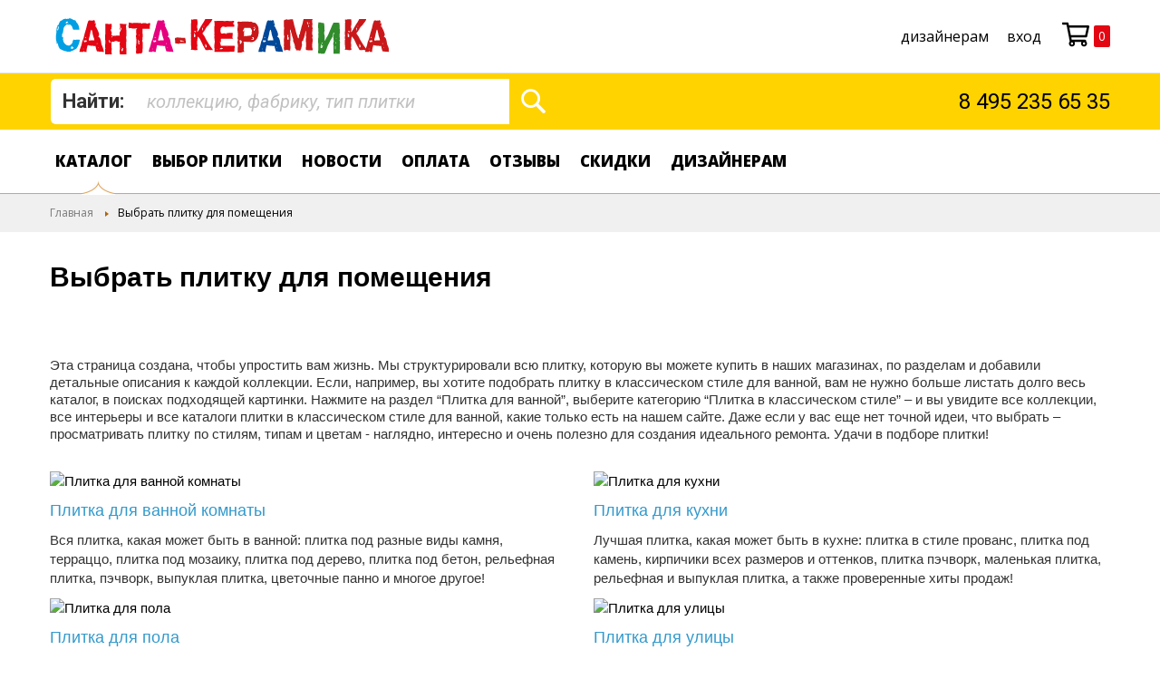

--- FILE ---
content_type: text/html; charset=UTF-8
request_url: https://www.santa-keramika.ru/kupit_plitku/
body_size: 13475
content:
 <!doctype html><html lang="ru"><head > <meta charset="utf-8"/>
<meta name="title" content="Купить плитку в Москве с доставкой по Москве и России"/>
<meta name="description" content="Выбрать и купить плитку. В этом разделе сайта мы приготовили для вас подборки плитки по помещению, цвету  или фактуре."/>
<meta name="keywords" content="купить плитку, выбор плитки"/>
<meta name="robots" content="INDEX,FOLLOW"/>
<meta name="viewport" content="width=device-width, initial-scale=1"/>
<meta name="format-detection" content="telephone=no"/>
<title>Купить плитку в Москве с доставкой по Москве и России</title>
<link  rel="stylesheet" type="text/css"  media="all" href="https://www.santa-keramika.ru/static/version1645451308/_cache/merged/6423c1bf5654675e718b57099fed0feb.min.css" />
<link  rel="stylesheet" type="text/css"  media="screen and (min-width: 768px)" href="https://www.santa-keramika.ru/static/version1645451308/frontend/Mageprof/Santa_child/ru_RU/css/styles-l.min.css" />
<link  rel="stylesheet" type="text/css"  media="print" href="https://www.santa-keramika.ru/static/version1645451308/frontend/Mageprof/Santa_child/ru_RU/css/print.min.css" />
<link  rel="stylesheet" type="text/css"  media="all" href="https://www.santa-keramika.ru/static/version1645451308/frontend/Mageprof/Santa_child/ru_RU/css/bootstrap.min.css" />
<link  rel="stylesheet" type="text/css"  media="all" href="https://www.santa-keramika.ru/static/version1645451308/frontend/Mageprof/Santa_child/ru_RU/css/jquery.fancybox.min.css" />
<link  rel="stylesheet" type="text/css"  media="all" href="https://www.santa-keramika.ru/static/version1645451308/frontend/Mageprof/Santa_child/ru_RU/css/tablesorter.min.css" />
<link  rel="stylesheet" type="text/css"  media="all" href="https://www.santa-keramika.ru/static/version1645451308/_cache/merged/3c54368bd5d63fd24754c7424fca7e8a.min.css" />







<link  rel="stylesheet" type="text/css" href="https://fonts.googleapis.com/css?family=Roboto:400,400i,700,700i&display=swap&subset=cyrillic" />
<link  rel="stylesheet" type="text/css" href="https://fonts.googleapis.com/css?family=Bad+Script&display=swap&subset=cyrillic" />
<link  rel="icon" type="image/x-icon" href="https://www.santa-keramika.ru/media/favicon/stores/1/favicon.ico" />
<link  rel="shortcut icon" type="image/x-icon" href="https://www.santa-keramika.ru/media/favicon/stores/1/favicon.ico" />
<meta name="google-site-verification" content="1kynZEEEjn7ZZP-JUyh371FpCwLNRk6bzU4K8IpyFoU" />

<meta name="yandex-verification" content="7ff1bab6c0da8b3d" />

     <link rel="prefetch" as="script" href="https://www.santa-keramika.ru/static/version1645451308/frontend/Mageprof/Santa_child/ru_RU/magepack/bundle-common.min.js"/>  <link rel="prefetch" as="script" href="https://www.santa-keramika.ru/static/version1645451308/frontend/Mageprof/Santa_child/ru_RU/magepack/bundle-cms.min.js"/>  <style> #social-login-popup .social-login-title { background-color: #6e716e } #social-login-popup .social-login #bnt-social-login-authentication, #social-login-popup .forgot .primary button, #social-login-popup .create .primary button, #social-login-popup .fake-email .primary button { background-color: #6e716e; border: #6e716e } .block.social-login-authentication-channel.account-social-login .block-content { text-align: center; } 
                    #bnt-social-login-fake-email {
                    background-color: grey !important;
                    border: grey !important;
                    }

                    #request-popup .social-login-title {
                    background-color: grey !important;
                    }
                 /* Compatible ETheme_YOURstore*/ div#centerColumn .column.main .block.social-login-authentication-channel.account-social-login { max-width: 900px !important; margin: 0 auto !important; } div#centerColumn .column.main .block.social-login-authentication-channel.account-social-login .block-content { text-align: center; } @media (max-width: 1024px) { div#centerColumn .column.main .block.social-login-authentication-channel.account-social-login .block-content { padding: 0 15px; } }</style>     <style> .ammenu-nav-sections.-hamburger, .ammenu-menu-wrapper.-desktop, .ammenu-menu-wrapper.-hamburger-top, .ammenu-nav-sections .ammenu-title, .ammenu-main-container .ambrands-popup-filter { background: #ffffff !important; } .ammenu-nav-sections .ammenu-title.active { background: #FFFFFF !important; } .ammenu-menu-wrapper.-desktop .ammenu-item.-main > .ammenu-link, .ammenu-menu-wrapper.-hamburger-top .ammenu-item.-main .ammenu-link, .ammenu-nav-sections .ammenu-title > .ammenu-link { color: #000000 !important; } .ammenu-menu-wrapper.-desktop .ammenu-submenu-container .ammenu-link, .ammenu-menu-wrapper.-desktop .ammenu-submenu-container, .ammenu-menu-wrapper.-desktop .ammenu-product-list .product-item-info *:not(.-nocolor):not(.swatch-option), .ammenu-menu-wrapper.-hamburger-top .ammenu-submenu-container, .ammenu-nav-sections.-hamburger .ammenu-submenu-container, .ammenu-menu-wrapper.-mobile .ammenu-link, .ammenu-nav-sections .ammenu-tabs-container > .ammenu-content, .ammenu-nav-sections .header.links li > a { color: #000000 !important; } .ammenu-main-container:not(.swatch-option, .ammenu-menu-header) { color: #000000 !important; } .ammenu-nav-sections.-accordion .ammenu-icon:focus:before, .ammenu-nav-sections.-accordion .ammenu-icon:focus:after, .ammenu-menu-wrapper.-mobile .ammenu-icon:focus:before, .ammenu-menu-wrapper.-mobile .ammenu-icom:focus:after { background-color: #935200 !important; } .nav-sections:not(.-drill) .ammenu-submenu[aria-selected="true"] ~ .ammenu-toggle .ammenu-icon:after, .nav-sections:not(.-drill) .ammenu-submenu[aria-selected="true"] ~ .ammenu-toggle .ammenu-icon:before { background-color: #935200 !important; } .nav-sections:not(.-drill) .ammenu-submenu[aria-selected='true'] ~ .ammenu-link { color: #935200 !important; } .ammenu-menu-wrapper.-desktop .ammenu-item.-main:hover > .ammenu-link { color: #935200 !important; } .ammenu-items .current, .ammenu-nav-sections .ammenu-items .ammenu-link.current, .ammenu-menu-wrapper .ammenu-items .ammenu-item.current > .ammenu-link, .ammenu-items .current > .ammenu-wrapper { color: #000000 !important; } .ammenu-nav-sections.-accordion:not(.-hamburger) .ammenu-items .current > .ammenu-wrapper { color: #935200 !important; } .ammenu-menu-wrapper.-desktop .ammenu-submenu-container, .ammenu-menu-wrapper.-desktop.ammenu-item.-main:hover, .ammenu-menu-wrapper.-desktop .ammenu-link:not(.-level1) + .ammenu-item.-child, .ammenu-menu-wrapper.-hamburger-top .ammenu-submenu-container, .ammenu-nav-sections .ammenu-content, .ammenu-menu-wrapper.-mobile .ammenu-submenu, .ammenu-menu-wrapper.-mobile .ammenu-link.-main, .ammenu-main-container .brand-images .brands-letter .letter .title, .ammenu-nav-sections:not(.-hamburger) .ammenu-item.-drill-opened { background-color: #FFFFFF !important; } .ammenu-nav-sections.-hamburger:not(.-drill) .ammenu-submenu-container { background: #ffffff !important; } .-drill-opened .ammenu-toggle .ammenu-icon:not(.-small), .-drill-opened .ammenu-toggle .ammenu-icon:before, .-drill-opened .ammenu-toggle .ammenu-icon:after, .-drill-opened > .ammenu-arrow { background: #000000 !important; } .ammenu-nav-sections .ammenu-link, .ammenu-nav-sections .ammenu-link.-main, .ammenu-nav-sections .ammenu-menu-header{ color: #000000 !important; } .ammenu-menu-wrapper .ammenu-icon:after, .ammenu-menu-wrapper .ammenu-icon:before, .ammenu-menu-wrapper .ammenu-icon.-small.-down:before, .ammenu-menu-wrapper .ammenu-submenu.-collapsed + .ammenu-toggle .ammenu-icon:before, .ammenu-menu-wrapper .ammenu-arrow:before, .ammenu-menu-wrapper .ammenu-arrow:after { background: #000000 !important; }   .ammenu-main-container .ambrands-list-popup {  background: #ffffff !important; } .ammenu-main-container .ambrands-popup-filter .ambrands-letter.-disabled {  background: #ffffff !important; } .ammenu-menu-wrapper.-desktop .ammenu-link:hover > .ammenu-wrapper, .ammenu-menu-wrapper.-desktop .ammenu-link.-hovered > .ammenu-wrapper, .ammenu-menu-wrapper.-mobile .ammenu-link.-level2:hover, .ammenu-menu-wrapper.-hamburger-top .ammenu-item:hover .ammenu-link, .ammenu-nav-sections.-accordion .ammenu-item:hover > .ammenu-link, .ammenu-nav-sections.-hamburger .ammenu-link:hover .ammenu-wrapper { color: #935200 !important; } .ammenu-menu-welcome, .ammenu-menu-wrapper.-desktop .ammenu-main-container .ammenu-link.-level1:hover:before, .ammenu-menu-wrapper.-desktop .ammenu-categories-container .ammenu-arrow, .ammenu-menu-wrapper.-desktop .ammenu-categories-container .ammenu-arrow:before, .ammenu-menu-wrapper.-desktop .ammenu-categories-container .ammenu-arrow:after { background: #935200 !important; border-color: #935200 !important; } .ammenu-menu-wrapper.-hamburger .ammenu-wrapper a:hover { border-color: #935200 !important; } .ammenu-menu-toggle .ammenu-icon { border-color: #757575 !important; } .ammenu-menu-close-btn { color: #757575 !important; } .ammenu-nav-sections.-hamburger .ammenu-menu-welcome .message{ color: #ffffff !important; }</style></head><body data-container="body" data-mage-init='{"loaderAjax": {}, "loader": { "icon": "https://www.santa-keramika.ru/static/version1645451308/frontend/Mageprof/Santa_child/ru_RU/images/loader-2.gif"}}' id="html-body" class="cms-kupit_plitku- cms-page-view page-layout-1column">          <div class="cookie-status-message" id="cookie-status">The store will not work correctly in the case when cookies are disabled.</div>   <noscript><div class="message global noscript"><div class="content"><p><strong>Скорее всего в вашем браузере отключён JavaScript.</strong> <span> For the best experience on our site, be sure to turn on Javascript in your browser.</span></p></div></div></noscript>      <div class="page-wrapper"><header class="page-header"><nav class="header-navigation"><div class="container">  <div class="header-logo-wrap"> <a class="header-logo" href="https://www.santa-keramika.ru/" title="На главную"> <img src="https://www.santa-keramika.ru/static/version1645451308/frontend/Mageprof/Santa_child/ru_RU/images/logo.svg" title="На главную" alt="На главную" width="373" height="41" /></a> </div>  <div class="header-info-shops" data-bind="scope: 'customer'"><!-- ko if: customer().fullname --><span data-bind="text: new String('Добро пожаловать, %1!').replace('%1', customer().fullname)"></span> <!-- /ko --><!-- ko ifnot: customer().fullname --><span data-bind='html:""'></span>  <!-- /ko --></div> <span data-ammenu-js="menu-toggle" class="ammenu-menu-toggle" ><span class="ammenu-icon"></span> <span class="ammenu-icon"></span> <span class="ammenu-icon"></span></span><div class="header-right"><ul>
<li><a href="/optovym/">дизайнерам</a></li>
</ul>  <ul class="cabinet-links"><li class="login-link"><a href="https://www.santa-keramika.ru/customer/account/login/" data-post='{"action":"https:\/\/www.santa-keramika.ru\/customer\/account\/login\/","data":{"uenc":"aHR0cHM6Ly93d3cuc2FudGEta2VyYW1pa2EucnUva3VwaXRfcGxpdGt1Lw,,"}}'>Вход</a></li></ul>  <div data-block="minicart" class="minicart-wrapper"><a class="action showcart" href="https://www.santa-keramika.ru/checkout/cart/" data-bind="scope: 'minicart_content'"><svg height="24" width="24" class="minicart-icon"><use xlink:href="#svg-cart"></use></svg><span class="text">Моя корзина</span> <span class="counter qty" data-bind="blockLoader: isLoading"><span class="counter-number"><!-- ko if: getCartLineItemsCount() --><!-- ko text: getCartLineItemsCount() --><!-- /ko --><!-- /ko --><!-- ko ifnot: getCartLineItemsCount() --> 0 <!-- /ko --></span> <span class="counter-label"><!-- ko if: getCartLineItemsCount() --><!-- ko text: getCartLineItemsCount() --><!-- /ko --><!-- ko i18n: 'items' --><!-- /ko --><!-- /ko --></span></span></a>  <div class="block block-minicart" data-role="dropdownDialog" data-mage-init='{"dropdownDialog":{ "appendTo":"[data-block=minicart]", "triggerTarget":".showcart", "timeout": "2000", "closeOnMouseLeave": false, "closeOnEscape": true, "triggerClass":"active", "parentClass":"active", "buttons":[]}}'><div id="minicart-content-wrapper" data-bind="scope: 'minicart_content'"><!-- ko template: getTemplate() --><!-- /ko --></div></div> </div></div></div></nav><div class="header-content"><div class="container"><div class="row"><div class="col-md-12 header-flex">  <div class="block block-search header-search-wrap"><div class="block-content box_search"><form class="form minisearch" id="search_mini_form" action="https://www.santa-keramika.ru/catalogsearch/result/" method="get"><div class="field search"><label class="label" for="search" data-role="minisearch-label"><span>Найти:</span></label> <div class="control"><input id="search" type="text" name="q" value="" placeholder="коллекцию, фабрику, тип плитки" class="input-text" maxlength="128" role="combobox" aria-haspopup="false" aria-autocomplete="both" autocomplete="off" data-block="autocomplete-form"/><div id="search_autocomplete" class="search-autocomplete"></div></div></div><div class="actions"><button type="submit" title="Поиск" class="action search" id="mycustombtn"><span>Поиск</span></button></div></form></div></div><div class="header-info-wrap"><div class="header-tel-wrap"><div class="header-info-tel"><a href="tel:+7-495-235-65-35">8 495 235 65 35</a></div></div></div></div></div></div>  </div>   <div class="ammenu-nav-sections nav-sections" data-mage-init='{"amastyMenuOpenType":{ "openType": "accordion", "hamburgerStatus": "0" }}' data-ammenu-js='nav-sections'> <div class="ammenu-tabs-container" data-ammenu-js="tabs-container" data-mage-init='{&quot;tabs&quot;:{&quot;openedState&quot;:&quot;active&quot;}}'>   <div class="ammenu-title" data-role="collapsible"><a class="ammenu-link" title="Меню" data-toggle="switch" href="#store.menu">Меню</a></div><div class="ammenu-content" id="store.menu" data-role="content">      <section class="ammenu-menu-wrapper -mobile" data-ammenu-js="mobile-menu"><nav class="ammenu-main-container" data-ammenu-js="tab-content"><ul class="ammenu-items">  <li class="ammenu-item -main"><a href="https://www.santa-keramika.ru/series" class="ammenu-link -main current"><span class="ammenu-wrapper">Каталог</span></a> </li>   <li class="ammenu-item -main"><a href="https://www.santa-keramika.ru/kupit-plitku" class="ammenu-link -main "><span class="ammenu-wrapper">Выбор плитки</span></a> </li>   <li class="ammenu-item -main"><a href="https://www.santa-keramika.ru/news" class="ammenu-link -main "><span class="ammenu-wrapper">Новости</span></a> </li>   <li class="ammenu-item -main"><a href="https://www.santa-keramika.ru/payment-sb" class="ammenu-link -main "><span class="ammenu-wrapper">Оплата</span></a> </li>   <li class="ammenu-item -main"><a href="https://www.santa-keramika.ru/opinion" class="ammenu-link -main "><span class="ammenu-wrapper">Отзывы</span></a> </li>   <li class="ammenu-item -main"><a href="https://www.santa-keramika.ru/rasprodazha-plitki-i-keramogranita" class="ammenu-link -main "><span class="ammenu-wrapper">Скидки</span></a> </li>   <li class="ammenu-item -main"><a href="https://www.santa-keramika.ru/optovym" class="ammenu-link -main "><span class="ammenu-wrapper">дизайнерам</span></a> </li> </ul></nav></section>  <section class="ammenu-menu-wrapper -desktop" data-ammenu-js="desktop-menu" data-mage-init='{"amastyMegaMenu":{"stickyStatus": 1, "desktopStatus": 1 }}'><nav class="ammenu-main-container" data-action="navigation"><ul class="ammenu-items"> <li class="ammenu-item category-item -main -auto current nav-1" ><a href="https://www.santa-keramika.ru/series" class="ammenu-link -main" title="Каталог">Каталог </a> </li>  <li class="ammenu-item category-item -main -full  nav-2" ><a href="https://www.santa-keramika.ru/kupit-plitku" class="ammenu-link -main" title="Выбор плитки">Выбор плитки </a> </li>  <li class="ammenu-item category-item -main -full  nav-3" ><a href="https://www.santa-keramika.ru/news" class="ammenu-link -main" title="Новости">Новости </a> </li>  <li class="ammenu-item category-item -main -full  nav-4" ><a href="https://www.santa-keramika.ru/payment-sb" class="ammenu-link -main" title="Оплата">Оплата </a> </li>  <li class="ammenu-item category-item -main -full  nav-5" ><a href="https://www.santa-keramika.ru/opinion" class="ammenu-link -main" title="Отзывы">Отзывы </a> </li>  <li class="ammenu-item category-item -main -full  nav-6" ><a href="https://www.santa-keramika.ru/rasprodazha-plitki-i-keramogranita" class="ammenu-link -main" title="Скидки">Скидки </a> </li>  <li class="ammenu-item category-item -main -auto  nav-8" ><a href="https://www.santa-keramika.ru/optovym" class="ammenu-link -main" title="дизайнерам">дизайнерам </a> </li> </ul></nav></section>  </div>   </div></div><div class="ammenu-menu-overlay" data-ammenu-js="menu-overlay"></div></header>   <div class="breadcrumbs-wrapper"><div class="container"><div class="breadcrumbs"><div xmlns:v="http://rdf.data-vocabulary.org/#">   <span typeof="v:Breadcrumb"><a href="https://www.santa-keramika.ru/" title="Перейти на главную страницу" rel="v:url" property="v:title">Главная</a></span>    <span>Выбрать плитку для помещения</span>   </div></div></div></div>  <main id="maincontent" class="page-main"> <a id="contentarea" tabindex="-1"></a>  <div class="page-title-wrapper"> <div class="row">  <div class="col-md-8"> <h1 class="page-title"  ><span class="base" data-ui-id="page-title-wrapper" >Выбрать плитку для помещения</span></h1></div> <div class="col-md-4">  <div class="pull-right" style="display:none"> <div class="ya-share2" data-services="collections,vkontakte,facebook,twitter,whatsapp,telegram" data-size="s"></div></div></div></div></div><div class="page messages"> <div data-placeholder="messages"></div> <div data-bind="scope: 'messages'"><!-- ko if: cookieMessages && cookieMessages.length > 0 --><div aria-atomic="true" role="alert" data-bind="foreach: { data: cookieMessages, as: 'message' }" class="messages"><div data-bind="attr: { class: 'message-' + message.type + ' ' + message.type + ' message', 'data-ui-id': 'message-' + message.type }"><div data-bind="html: $parent.prepareMessageForHtml(message.text)"></div></div></div><!-- /ko --><!-- ko if: messages().messages && messages().messages.length > 0 --><div aria-atomic="true" role="alert" class="messages" data-bind="foreach: { data: messages().messages, as: 'message' }"><div data-bind="attr: { class: 'message-' + message.type + ' ' + message.type + ' message', 'data-ui-id': 'message-' + message.type }"><div data-bind="html: $parent.prepareMessageForHtml(message.text)"></div></div></div><!-- /ko --></div></div><div class="columns"><div class="column main"><input name="form_key" type="hidden" value="Pm6xPxsd0I0SDumc" />     <div id="yandex_rtb_R-A-2117636-1">&nbsp;</div>
<p>Эта страница создана, чтобы упростить вам жизнь. Мы структурировали всю плитку, которую вы можете купить в наших магазинах, по разделам и добавили детальные описания к каждой коллекции. Если, например, вы хотите подобрать плитку в классическом стиле для ванной, вам не нужно больше листать долго весь каталог, в поисках подходящей картинки. Нажмите на раздел “Плитка для ванной”, выберите категорию “Плитка в классическом стиле” – и вы увидите все коллекции, все интерьеры и все каталоги плитки в классическом стиле для ванной, какие только есть на нашем сайте. Даже если у вас еще нет точной идеи, что выбрать – просматривать плитку по стилям, типам и цветам - наглядно, интересно и очень полезно для создания идеального ремонта. Удачи в подборе плитки!</p>
<div class="row">
<div class="col-md-6">
<div><a class="news-item" href="/kupit_plitku/plitka_dlja_vannoi/"><img class="img-responsive" src="/pub/media/plitka_dlya_vanoy_IMG_3205.jpg" alt="Плитка для ванной комнаты"></a></div>
<div class="news-item-caption"><a href="/kupit_plitku/plitka_dlja_vannoi/">Плитка для ванной комнаты</a></div>
<div>Вся плитка, какая может быть в ванной: плитка под разные виды камня, терраццо, плитка под мозаику, плитка под дерево, плитка под бетон, рельефная плитка, пэчворк, выпуклая плитка, цветочные панно и многое другое!</div>
<div><a class="news-item" href="/kupit_plitku/napolnaya_plitka_keramogranit/"><img class="img-responsive" src="/pub/media/plitka-dlya-pola_IMG_3295.jpg" alt="Плитка для пола"></a></div>
<div class="news-item-caption"><a href="/kupit_plitku/napolnaya_plitka_keramogranit/">Плитка для пола</a></div>
<div>Лучшая напольная плитка и керамогранит всех видов: плитка под дерево, плитка под камень, плитка под цемент, плитка под металл, плитка пэчворк, плитка с узорами и оранментами, составные панно, хиты и новинки!</div>
</div>
<div class="col-md-6">
<div><a class="news-item" href="/kupit_plitku/plitka_dlja_kuhni/"><img class="img-responsive" src="/pub/media/plitka_dlya_kuhni_IMG_3210.jpg" alt="Плитка для кухни"></a></div>
<div class="news-item-caption"><a href="/kupit_plitku/plitka_dlja_kuhni/">Плитка для кухни</a></div>
<div>Лучшая плитка, какая может быть в кухне: плитка в стиле прованс, плитка под камень, кирпичики всех размеров и оттенков, плитка пэчворк, маленькая плитка, рельефная и выпуклая плитка, а также проверенные хиты продаж!</div>
<div><a class="news-item" href="/podbor_plitki/keramogranit_tolschinoy_20mm/"><img class="img-responsive" src="/pub/media/plitka_dlya_ulitsyIMG_3512.jpg" alt="Плитка для улицы"></a></div>
<div class="news-item-caption"><a href="/podbor_plitki/keramogranit_tolschinoy_20mm/">Плитка для улицы</a></div>
<div>Керамогранит толщиной 20 мм незаменим для загородного строительства, отделки бассейнов, гаражей, пляжей и зон высокого трафика техники</div>
</div>
</div>
<div class="col-md-12">
<h2>Выбрать плитку по цвету</h2>
<p>&nbsp;</p>
<div class="row">
<div class="col-md-12">
<div class="list-sly-frame">
<div id="list-sly" class="list-sly">
<div class="list-sly-item"><a href="/kupit_plitku/belaya_plitka_keramogranit/" target="_blank" rel="noopener"><img src="/media/uploads/photos/colors/belaya_plitka.jpg" alt="Белая плитка"></a>
<div class="list_item_label"><a href="/kupit_plitku/belaya_plitka_keramogranit/" target="_blank" rel="noopener">Белая плитка</a></div>
</div>
<div class="list-sly-item"><a href="/kupit_plitku/seraya_plitka/" target="_blank" rel="noopener"><img src="/media/uploads/photos/colors/seraya_plitka_dlya_vannoy.jpg" alt="Серая плитка"></a>
<div class="list_item_label"><a href="/kupit_plitku/seraya_plitka/" target="_blank" rel="noopener">Серая плитка</a></div>
</div>
<div class="list-sly-item"><a href="/podbor_plitki/krasnaya_plitka_dlya_vannoy/" target="_blank" rel="noopener"><img src="/media/uploads/photos/colors/krasnaya_plitka_dlya_vannoy_adore_80_8.jpg" alt="Красная плитка для ванной"></a>
<div class="list_item_label"><a href="/podbor_plitki/krasnaya_plitka_dlya_vannoy/" target="_blank" rel="noopener">Красная плитка</a></div>
</div>
<div class="list-sly-item"><a href="/podbor_plitki/rozovaya_plitka_dlya_vannoy/" target="_blank" rel="noopener"><img src="/media/uploads/photos/colors/rosovaya_plitka_dlya_vannoy_gioia_93_123.jpg" alt="Розовая плитка для ванной"></a>
<div class="list_item_label"><a href="/podbor_plitki/rozovaya_plitka_dlya_vannoy/" target="_blank" rel="noopener">Розовая плитка</a></div>
</div>
<div class="list-sly-item"><a href="/podbor_plitki/oranzhevaya_plitka_dlya_vannoy/" target="_blank" rel="noopener"><img src="/media/uploads/photos/colors/vivace_orangevaya_plitka_dlya_vannoy.jpg" alt="Оранжевая плитка для ванной"></a>
<div class="list_item_label"><a href="/podbor_plitki/oranzhevaya_plitka_dlya_vannoy/" target="_blank" rel="noopener">Оранжевая</a></div>
</div>
<div class="list-sly-item"><a href="/podbor_plitki/zheltaya_plitka_dlya_vannoi/" target="_blank" rel="noopener"><img src="/media/uploads/photos/colors/zheltaya_plitka_dlya_vannoi.jpg" alt="Желтая плитка для ванной"></a>
<div class="list_item_label"><a href="/podbor_plitki/zheltaya_plitka_dlya_vannoi/" target="_blank" rel="noopener">Желтая плитка</a></div>
</div>
<div class="list-sly-item"><a href="/podbor_plitki/zelenaya_plitka_dlya_vannoy/" target="_blank" rel="noopener"><img src="/media/uploads/photos/colors/artemis_zelenaya_plitka_dlya_vanoy.jpg" alt="Зеленая плитка для ванной"></a>
<div class="list_item_label"><a href="/podbor_plitki/zelenaya_plitka_dlya_vannoy/" target="_blank" rel="noopener">Зеленая</a></div>
</div>
<div class="list-sly-item"><a href="/podbor_plitki/biryuzovaya_plitka_dlya_vannoy/" target="_blank" rel="noopener"><img src="/media/uploads/photos/colors/bityuzovaya_plitka_dlya_vannoy_aparici_Brickmani.jpg" alt="Бирюзовая плитка для ванной"></a>
<div class="list_item_label"><a href="/podbor_plitki/biryuzovaya_plitka_dlya_vannoy/" target="_blank" rel="noopener">Бирюзовая</a></div>
</div>
<div class="list-sly-item"><a href="/podbor_plitki/golubaya_plitka_dlya_vannoy/" target="_blank" rel="noopener"><img src="/media/uploads/photos/colors/golubaya_plitka_dlya_vannoy_adore.jpg" alt="Голубая плитка для ванной"></a>
<div class="list_item_label"><a href="/podbor_plitki/golubaya_plitka_dlya_vannoy/" target="_blank" rel="noopener">Голубая плитка</a></div>
</div>
<div class="list-sly-item"><a href="/podbor_plitki/sinyaya_plitka_dlya_vannoy/" target="_blank" rel="noopener"><img src="/media/uploads/photos/colors/sinyaya_plitka_dlya_vannoy_adore.jpg" alt="Синяя плитка для ванной"></a>
<div class="list_item_label"><a href="/podbor_plitki/sinyaya_plitka_dlya_vannoy/" target="_blank" rel="noopener">Синяя плитка</a></div>
</div>
<div class="list-sly-item"><a href="/podbor_plitki/sirenevaya_plitka_dlya_vannoy/" target="_blank" rel="noopener"><img src="/media/uploads/photos/colors/sirenevaya_plitka_dlya_vannoy_pasadena.jpg" alt="Сиреневая плитка для ванной"></a>
<div class="list_item_label"><a href="/podbor_plitki/sirenevaya_plitka_dlya_vannoy/" target="_blank" rel="noopener">Сиреневая</a></div>
</div>
<div class="list-sly-item"><a href="/podbor_plitki/korichnevaya_plitka_dlya_vannoy/" target="_blank" rel="noopener"><img src="/media/uploads/photos/colors/korichnevaya_plitka_vanna_Vivace.jpg" alt="Коричневая плитка для ванной"></a>
<div class="list_item_label"><a href="/podbor_plitki/korichnevaya_plitka_dlya_vannoy/" target="_blank" rel="noopener">Коричневая</a></div>
</div>
</div>
</div>
<div class="scrollbar">
<div class="handle">&nbsp;</div>
</div>
</div>
</div>
<p>&nbsp;</p>
</div>
<h2>Выбрать плитку по рисунку</h2>
<div class="row">
<div class="col-md-6">
<div><a class="news-item" href="/kupit_plitku/plitka_pod_kamen/"><img class="img-responsive" src="/pub/media/plitka_pod-kamen_IMG_3213.jpg" alt="Плитка под камень"></a></div>
<div class="news-item-caption"><a href="/kupit_plitku/plitka_pod_kamen/">Плитка под камень</a></div>
<div>Натуральный камень - один из древнейших материалов для оформления помещения и мода на него не пройдет никогда</div>
<div><a class="news-item" href="/kupit_plitku/plitka_pod_kirpich/"><img class="img-responsive" src="/pub/media/plitka_pod_kirpich_IMG_3182.jpg" alt="Плитка под кирпич"></a></div>
<div class="news-item-caption"><a href="/kupit_plitku/plitka_pod_kirpich/">Плитка под кирпич</a></div>
<div>Плитка под кирпич позволяет создавать интересные стилизованные интерьеры. Особенно удачно с ее помощью удаются интерьеры в стиле лофт, кантри, прованс, английском и классическом стиле</div>
<div><a class="news-item" href="/podbor_plitki/napolnaya_plitka_terracotta/"><img class="img-responsive" src="/pub/media/plitka_terracot_IMG_3228(1).png" alt="Напольная плитка под терракот"></a></div>
<div class="news-item-caption"><a href="/podbor_plitki/napolnaya_plitka_terracotta/">Напольная плитка под терракот</a></div>
<div>Терракотовая плитка - пористый неглазурированый материал, производимый из красной глины</div>
<div><a class="news-item" href="/podbor_plitki/napolnaya_plitka_s_uzorom/"><img class="img-responsive" src="/pub/media/plitka_s_uzorom_IMG_3215(1).png" alt="Плитка с узором"></a></div>
<div class="news-item-caption"><a href="/podbor_plitki/napolnaya_plitka_s_uzorom/">Плитка с узором</a></div>
<div>Напольная плитка с узором - популярный вариант для оформления центральной части помещения, когда необходимо выделить парадную зону</div>
<div><a class="news-item" href="/podbor_plitki/plitka_kuby/"><img class="img-responsive" src="/pub/media/napolnaya_plitka_s_uzorom_bondi2.jpg" alt="Плитка кубы с геометрическим рисунком"></a></div>
<div class="news-item-caption"><a href="/podbor_plitki/plitka_kuby/">Плитка кубы с геометрическим рисунком</a></div>
<div>Плитка куб была популярным материалом для укладки еще во времена Римской империи. Удивительно, но она отлично смотрится и в современных пространствах.</div>
</div>
<div class="col-md-6">
<div><a class="news-item" href="/kupit_plitku/napolnaya_plitka_pod_derevo/"><img class="img-responsive" src="/pub/media/plitka-pod_derevo_IMG_3340.jpg" alt="Напольная плитка под дерево"></a></div>
<div class="news-item-caption"><a href="/kupit_plitku/napolnaya_plitka_pod_derevo/">Напольная плитка под дерево</a></div>
<div>Напольная плитка под дерево - это уникальный материал, который сочетает фактуру натурального дерева и прочность керамогранита.</div>
<div><a class="news-item" href="/podbor_plitki/plitka_patchwork/"><img class="img-responsive" src="/pub/media/plitka_patchwork_IMG_3199.jpg" alt="Плитка пэчворк"></a></div>
<div class="news-item-caption"><a href="/podbor_plitki/plitka_patchwork/">Плитка пэчворк</a></div>
<div>Настенная плитка пэчворк создана для того, чтобы привлекать внимание. Это качество помогает использовать ее как в минималистичных интерьерах, так и в разноцветном фьюжн</div>
<div><a class="news-item" href="/podbor_plitki/panno_iz_napolnoy_plitki/"><img class="img-responsive" src="/pub/media/plitka_panno_IMG_3315.png" alt="Панно из напольной плитки"></a></div>
<div class="news-item-caption"><a href="/podbor_plitki/panno_iz_napolnoy_plitki/">Панно из напольной плитки</a></div>
<div>Панно из напольной плитки - это набор из 4, 6 или (реже) 8 плиток, которые складываются вместе в единый рисунок</div>
<div><a class="news-item" href="/podbor_plitki/napolnaya_plitka_pod_metall/"><img class="img-responsive" src="/pub/media/plitka_pod_metall_IMG_3209(1).png" alt="Плитка под металл"></a></div>
<div class="news-item-caption"><a href="/podbor_plitki/napolnaya_plitka_pod_metall/">Плитка под металл</a></div>
<div>Напольная плитка под металл поможет оформить помещения, которые должны обращать на себя внимание</div>
<div><a class="news-item" href="/podbor_plitki/plitka_arabeski/"><img class="img-responsive" src="/pub/media/realonda_riga_new_arabesk.jpg" alt="Плитка в форме арабески"></a></div>
<div class="news-item-caption"><a href="/podbor_plitki/plitka_arabeski/">Плитка в форме арабески</a></div>
<div>Фигурная плитка в форме арабески обычно используется для создания эксклюзивных интерьеров. Настоящая плитка сложной формы довольно дорога в производстве, поэтому ее стоимость при покупке высока. Тем не менее, это элитный продукт, который подчеркивает статус владельца и служит хорошей рекламой дизайнеру</div>
</div>
</div><svg style="display: none"><symbol id="svg-user" viewBox="0 0 448 512"><path fill="currentColor" d="M224 256c70.7 0 128-57.3 128-128S294.7 0 224 0 96 57.3 96 128s57.3 128 128 128zm89.6 32h-16.7c-22.2 10.2-46.9 16-72.9 16s-50.6-5.8-72.9-16h-16.7C60.2 288 0 348.2 0 422.4V464c0 26.5 21.5 48 48 48h352c26.5 0 48-21.5 48-48v-41.6c0-74.2-60.2-134.4-134.4-134.4z"/></symbol><symbol id="svg-cart" viewBox="0 0 576 512"><path fill="currentColor" d="M551.991 64H144.28l-8.726-44.608C133.35 8.128 123.478 0 112 0H12C5.373 0 0 5.373 0 12v24c0 6.627 5.373 12 12 12h80.24l69.594 355.701C150.796 415.201 144 430.802 144 448c0 35.346 28.654 64 64 64s64-28.654 64-64a63.681 63.681 0 00-8.583-32h145.167a63.681 63.681 0 00-8.583 32c0 35.346 28.654 64 64 64 35.346 0 64-28.654 64-64 0-18.136-7.556-34.496-19.676-46.142l1.035-4.757c3.254-14.96-8.142-29.101-23.452-29.101H203.76l-9.39-48h312.405c11.29 0 21.054-7.869 23.452-18.902l45.216-208C578.695 78.139 567.299 64 551.991 64zM208 472c-13.234 0-24-10.766-24-24s10.766-24 24-24 24 10.766 24 24-10.766 24-24 24zm256 0c-13.234 0-24-10.766-24-24s10.766-24 24-24 24 10.766 24 24-10.766 24-24 24zm23.438-200H184.98l-31.31-160h368.548l-34.78 160z"/></symbol></svg></div></div></main><footer class="page-footer"><div class="footer container"><div class="row"><div class="col-md-6 col-sm-6"><div class="logo-footer"><a class="footer-logo" href="/"><img  loading="lazy" src="https://www.santa-keramika.ru/media/footer-logo.png" alt="Итальянская плитка, испанская плитка, эксклюзивная и элитная плитка в интернет-магазине Санта-Керамика" title="Итальянская плитка, испанская плитка, эксклюзивная и элитная плитка в интернет-магазине Санта-Керамика" ></a></div>
<div class="clearfix">&nbsp;</div>
<div class="social-toolbar" style="margin: 0 auto;text-align:center;">
<ul style="margin-top: 0; margin-bottom: 0; list-style: none; padding: 0;">
<li style="margin-top: 0; margin-bottom: 0; display: inline-block; margin-right: 3px; margin-left: 0px;"><a href="https://www.instagram.com/santa_keramika/" target="_blank" rel="nofollow noopener" style="color: #6d93ad; text-decoration: none;"><img src="https://www.santa-keramika.ru/media/sm-ig.png" alt="Давайте дружить c Санта-Керамика на Instagram" title="Посмотрите свежие идеи от Санта-Керамика на Instagram" width="32" height="32" style="border: 0; height: auto; line-height: 100%; outline: none; text-decoration: none;"></a></li>
<li style="margin-top: 0; margin-bottom: 0; display: inline-block; margin-right: 3px; margin-left: 3px;"><a href="https://www.facebook.com/santakeramika" target="_blank" rel="nofollow noopener" style="color: #6d93ad; text-decoration: none;"><img src="https://www.santa-keramika.ru/media/sm-fb.png" alt="Давайте дружить c Санта-Керамика на Facebook" title="Давайте дружить c Санта-Керамика на Facebook" width="32" height="32" style="border: 0; height: auto; line-height: 100%; outline: none; text-decoration: none;"></a></li>
<li style="margin-top: 0; margin-bottom: 0; display: inline-block; margin-right: 3px; margin-left: 3px;"><a href="https://twitter.com/santa_keramika" target="_blank" rel="nofollow noopener" style="color: #6d93ad; text-decoration: none;"><img src="https://www.santa-keramika.ru/media/sm-tw.png" alt="Давайте дружить c Санта-Керамика на Twitter" title="Читайте короткие заметки от Санта-Керамика на Twitter" width="32" height="32" style="border: 0; height: auto; line-height: 100%; outline: none; text-decoration: none;"></a></li>
<li style="margin-top: 0; margin-bottom: 0; display: inline-block; margin-right: 3px; margin-left: 3px;"><a href="https://www.pinterest.ru/santakeramika/" target="_blank" rel="nofollow noopener" style="color: #6d93ad; text-decoration: none;"><img src="https://www.santa-keramika.ru/media/sm-pt.png" alt="Давайте дружить c Санта-Керамика на Pinterest" title="Взгляните на свежие идеи от Санта-Керамика на Pinterest" width="32" height="32" style="border: 0; height: auto; line-height: 100%; outline: none; text-decoration: none;"></a></li>
<li style="margin-top: 0; margin-bottom: 0; display: inline-block; margin-right: 3px; margin-left: 3px;"><a href="https://zen.yandex.ru/id/5c7972465f18a600b90a7d1a" target="_blank" rel="nofollow noopener" style="color: #6d93ad; text-decoration: none;"><img src="https://www.santa-keramika.ru/media/sm-zn.png" alt="Давайте дружить c Санта-Керамика на Яндекс Дзен" title="Читайте новости за авторством Санта-Керамика на Яндекс Дзен" width="32" height="32" style="border: 0; height: auto; line-height: 100%; outline: none; text-decoration: none;"></a></li>
<li style="margin-top: 0; margin-bottom: 0; display: inline-block; margin-right: 3px; margin-left: 3px;"><a href="https://www.youtube.com/c/SantaKeramika" target="_blank" rel="nofollow noopener" style="color: #6d93ad; text-decoration: none;"><img src="https://www.santa-keramika.ru/media/sm-yt.png" alt="Подписывайтесь на канал Санта-Керамика на Youtube" title="Подписывайтесь на канал Санта-Керамика на Youtube" width="32" height="32" style="border: 0; height: auto; line-height: 100%; outline: none; text-decoration: none;"></a></li>
<li style="margin-top: 0; margin-bottom: 0; display: inline-block; margin-right: 0px; margin-left: 3px;"><a href="https://vk.com/santa_keramika" target="_blank" rel="nofollow noopener" style="color: #6d93ad; text-decoration: none;"><img src="https://www.santa-keramika.ru/media/sm-vk.png" alt="Ознакомьтесь с новинками от Санта-Керамика в ВКонтакте" title="Ознакомьтесь с новинками от Санта-Керамика в ВКонтакте" width="32" height="32" style="border: 0; height: auto; line-height: 100%; outline: none; text-decoration: none;"></a></li>
</ul>
</div>
<div class="clearfix">&nbsp;</div>
<div class="footer-copyright" style="text-align:center;">© 2011-2024 «САНТА-КЕРАМИКА»<br> <a href="/privacy-policy/" target="_blank" rel="noopener">Политика конфиденциальности</a></div>
</div><div class="col-md-6 col-sm-6"><nav>
<p>&nbsp;</p>
<ul class="footer-nav">
<li><a href="/dealer_area/">Дилерам</a></li>
<li><a href="/series">Каталоги</a></li>
<!-- <li><a href="#">Закладки</a></li> -->
<li><a href="/payment-sb/">Оплата</a></li>
<!-- <li><a href="#">Заказы дизайнерам</a></li> -->
<li><a href="/news/">Новости</a></li>
<li><a href="/opinion/">Отзывы</a></li>
<!-- <li><a href="#">Контактная информация</a></li> --></ul>
<!--.footer-nav--></nav></div></div></div></footer>  <div id="top" class="arrow-top"></div><!-- Yandex.Metrika counter -->  <noscript><div><img src="https://mc.yandex.ru/watch/10645483" style="position:absolute; left:-9999px;" alt="" /></div></noscript> <!-- /Yandex.Metrika counter -->

  </div>
<script> var BASE_URL = 'https\u003A\u002F\u002Fwww.santa\u002Dkeramika.ru\u002F'; var require = { 'baseUrl': 'https\u003A\u002F\u002Fwww.santa\u002Dkeramika.ru\u002Fstatic\u002Fversion1645451308\u002Ffrontend\u002FMageprof\u002FSanta_child\u002Fru_RU' };</script>
<script  type="text/javascript"  src="https://www.santa-keramika.ru/static/version1645451308/frontend/Mageprof/Santa_child/ru_RU/requirejs/require.min.js"></script>
<script  type="text/javascript"  src="https://www.santa-keramika.ru/static/version1645451308/frontend/Mageprof/Santa_child/ru_RU/requirejs-min-resolver.min.js"></script>
<script  type="text/javascript"  src="https://www.santa-keramika.ru/static/version1645451308/frontend/Mageprof/Santa_child/ru_RU/mage/requirejs/mixins.min.js"></script>
<script  type="text/javascript"  src="https://www.santa-keramika.ru/static/version1645451308/frontend/Mageprof/Santa_child/ru_RU/magepack/requirejs-config-common.min.js"></script>
<script  type="text/javascript"  src="https://www.santa-keramika.ru/static/version1645451308/frontend/Mageprof/Santa_child/ru_RU/magepack/requirejs-config-cms.min.js"></script>
<script  type="text/javascript"  src="https://www.santa-keramika.ru/static/version1645451308/frontend/Mageprof/Santa_child/ru_RU/requirejs-config.min.js"></script>
<script  type="text/javascript"  src="https://www.santa-keramika.ru/static/version1645451308/frontend/Mageprof/Santa_child/ru_RU/Smile_ElasticsuiteTracker/js/tracking.min.js"></script>
<script type="text/x-magento-init">
        {
            "*": {
                "Magento_PageCache/js/form-key-provider": {}
            }
        }</script>
<script type="text/x-magento-init">
    {
        "*": {
            "cookieStatus": {}
        }
    }</script>
<script type="text/x-magento-init">
    {
        "*": {
            "mage/cookies": {
                "expires": null,
                "path": "\u002F",
                "domain": ".www.santa\u002Dkeramika.ru",
                "secure": false,
                "lifetime": "86400"
            }
        }
    }</script>
<script> window.cookiesConfig = window.cookiesConfig || {}; window.cookiesConfig.secure = true; </script>
<script>    require.config({
        map: {
            '*': {
                wysiwygAdapter: 'mage/adminhtml/wysiwyg/tiny_mce/tinymce4Adapter'
            }
        }
    });</script>
<script type="text/x-magento-init">
        {
            "*": {
                "Magento_Ui/js/core/app": {
                    "components": {
                        "customer": {
                            "component": "Magento_Customer/js/view/customer"
                        }
                    }
                }
            }
        }</script>
<script>
require(['jquery'], function ($) {
	$(document).ready(function(){
		$('.cabinet-links-select').on('change', function (){
			var url = $(this).val();
			if (url) {
				window.location = url;
			}
			return false;
		});
	});
});</script>
<script>
        window.checkout = {"shoppingCartUrl":"https:\/\/www.santa-keramika.ru\/checkout\/cart\/","checkoutUrl":"https:\/\/www.santa-keramika.ru\/onestepcheckout\/","updateItemQtyUrl":"https:\/\/www.santa-keramika.ru\/checkout\/sidebar\/updateItemQty\/","removeItemUrl":"https:\/\/www.santa-keramika.ru\/checkout\/sidebar\/removeItem\/","imageTemplate":"Magento_Catalog\/product\/image_with_borders","baseUrl":"https:\/\/www.santa-keramika.ru\/","minicartMaxItemsVisible":5,"websiteId":"1","maxItemsToDisplay":10,"storeId":"1","storeGroupId":"1","customerLoginUrl":"https:\/\/www.santa-keramika.ru\/customer\/account\/login\/referer\/aHR0cHM6Ly93d3cuc2FudGEta2VyYW1pa2EucnUva3VwaXRfcGxpdGt1Lw%2C%2C\/","isRedirectRequired":false,"autocomplete":"off","captcha":{"user_login":{"isCaseSensitive":false,"imageHeight":50,"imageSrc":"","refreshUrl":"https:\/\/www.santa-keramika.ru\/captcha\/refresh\/","isRequired":false,"timestamp":1769085130}}};</script>
<script type="text/x-magento-init">
    {
        "[data-block='minicart']": {
            "Magento_Ui/js/core/app": {"components":{"minicart_content":{"children":{"subtotal.container":{"children":{"subtotal":{"children":{"subtotal.totals":{"config":{"display_cart_subtotal_incl_tax":0,"display_cart_subtotal_excl_tax":1,"template":"Magento_Tax\/checkout\/minicart\/subtotal\/totals"},"children":{"subtotal.totals.msrp":{"component":"Magento_Msrp\/js\/view\/checkout\/minicart\/subtotal\/totals","config":{"displayArea":"minicart-subtotal-hidden","template":"Magento_Msrp\/checkout\/minicart\/subtotal\/totals"}}},"component":"Magento_Tax\/js\/view\/checkout\/minicart\/subtotal\/totals"}},"component":"uiComponent","config":{"template":"Magento_Checkout\/minicart\/subtotal"}}},"component":"uiComponent","config":{"displayArea":"subtotalContainer"}},"item.renderer":{"component":"Magento_Checkout\/js\/view\/cart-item-renderer","config":{"displayArea":"defaultRenderer","template":"Magento_Checkout\/minicart\/item\/default"},"children":{"item.image":{"component":"Magento_Catalog\/js\/view\/image","config":{"template":"Magento_Catalog\/product\/image","displayArea":"itemImage"}},"checkout.cart.item.price.sidebar":{"component":"uiComponent","config":{"template":"Magento_Checkout\/minicart\/item\/price","displayArea":"priceSidebar"}}}},"extra_info":{"component":"uiComponent","config":{"displayArea":"extraInfo"}},"promotion":{"component":"uiComponent","config":{"displayArea":"promotion"}}},"config":{"itemRenderer":{"default":"defaultRenderer","simple":"defaultRenderer","virtual":"defaultRenderer"},"template":"Magento_Checkout\/minicart\/content"},"component":"Magento_Checkout\/js\/view\/minicart"}},"types":[]}        },
        "*": {
            "Magento_Ui/js/block-loader": "https\u003A\u002F\u002Fwww.santa\u002Dkeramika.ru\u002Fstatic\u002Fversion1645451308\u002Ffrontend\u002FMageprof\u002FSanta_child\u002Fru_RU\u002Fimages\u002Floader\u002D1.gif"
        }
    }</script>
<script type="text/x-magento-init">
{
    "#search" :
    {
        "quickSearch" :
        {
            "formSelector":"#search_mini_form",
            "url":"https://www.santa-keramika.ru/search/ajax/suggest/",
            "destinationSelector":"#search_autocomplete",
            "templates": {"term":{"title":"\u041f\u043e\u0438\u0441\u043a\u043e\u0432\u044b\u0435 \u0437\u0430\u043f\u0440\u043e\u0441\u044b","template":"Smile_ElasticsuiteCore\/autocomplete\/term"},"product":{"title":"\u0422\u043e\u0432\u0430\u0440\u044b","template":"Smile_ElasticsuiteCatalog\/autocomplete\/product"},"category":{"title":"\u041a\u043e\u043b\u043b\u0435\u043a\u0446\u0438\u0438","template":"Smile_ElasticsuiteCatalog\/autocomplete\/category","titleRenderer":"Magento_Theme\/js\/autocomplete\/category\/render-title"},"product_attribute":{"title":"\u0410\u0442\u0440\u0438\u0431\u0443\u0442\u044b","template":"Smile_ElasticsuiteCatalog\/autocomplete\/product-attribute","titleRenderer":"Smile_ElasticsuiteCatalog\/js\/autocomplete\/product-attribute"},"cms_page":{"title":"\u0421\u0442\u0440\u0430\u043d\u0438\u0446\u044b","template":"Smile_ElasticsuiteCms\/autocomplete\/cms","titleRenderer":"Magento_Theme\/js\/autocomplete\/cms\/render-title"},"collections_page":{"title":"\u041f\u043e\u0434\u0431\u043e\u0440 \u043f\u043b\u0438\u0442\u043a\u0438","template":"Rugento_SmileElasticsuiteCollection\/autocomplete\/collections","titleRenderer":"Rugento_SmileElasticsuiteCollection\/js\/autocomplete\/render-title"}},
            "priceFormat" : {"pattern":"%s\u00a0\u20bd","precision":2,"requiredPrecision":2,"decimalSymbol":",","groupSymbol":"\u00a0","groupLength":3,"integerRequired":false},
            "minSearchLength" : 2 }
    }
}</script>
<script type="text/javascript">
    let targetNode = document.getElementById('mycustombtn');
    
    let config = {attributes: true, childList: true, subtree: true};
    
    let callback = function (mutationsList, observer) {
        for (let mutation of mutationsList) {
            if (mutation.type === 'attributes') {
                document.getElementById('mycustombtn').disabled = false;
                
            }
        }
    };
    
    let observer = new MutationObserver(callback);
    
    observer.observe(targetNode, config);</script>
<script async src="https://yastatic.net/es5-shims/0.0.2/es5-shims.min.js"></script>
<script async src="https://yastatic.net/share2/share.js"></script>
<script type="text/x-magento-init">
    {
        "*": {
            "Magento_Ui/js/core/app": {
                "components": {
                        "messages": {
                            "component": "Magento_Theme/js/view/messages"
                        }
                    }
                }
            }
    }</script>
<script type="text/x-magento-init">
    {
        "*": {
            "Magento_Customer/js/section-config": {
                "sections": {"stores\/store\/switch":["*"],"stores\/store\/switchrequest":["*"],"directory\/currency\/switch":["*"],"*":["messages"],"customer\/account\/logout":["*","recently_viewed_product","recently_compared_product","persistent"],"customer\/account\/loginpost":["*"],"customer\/account\/createpost":["*"],"customer\/account\/editpost":["*"],"customer\/ajax\/login":["checkout-data","cart","captcha"],"catalog\/product_compare\/add":["compare-products"],"catalog\/product_compare\/remove":["compare-products"],"catalog\/product_compare\/clear":["compare-products"],"sales\/guest\/reorder":["cart"],"sales\/order\/reorder":["cart"],"checkout\/cart\/add":["cart","directory-data"],"checkout\/cart\/delete":["cart"],"checkout\/cart\/updatepost":["cart"],"checkout\/cart\/updateitemoptions":["cart"],"checkout\/cart\/couponpost":["cart"],"checkout\/cart\/estimatepost":["cart"],"checkout\/cart\/estimateupdatepost":["cart"],"checkout\/onepage\/saveorder":["cart","checkout-data","last-ordered-items"],"checkout\/sidebar\/removeitem":["cart"],"checkout\/sidebar\/updateitemqty":["cart"],"rest\/*\/v1\/carts\/*\/payment-information":["cart","last-ordered-items","instant-purchase","captcha","mpdt-data","osc-data"],"rest\/*\/v1\/guest-carts\/*\/payment-information":["cart","captcha","mpdt-data","osc-data"],"rest\/*\/v1\/guest-carts\/*\/selected-payment-method":["cart","checkout-data","osc-data"],"rest\/*\/v1\/carts\/*\/selected-payment-method":["cart","checkout-data","instant-purchase","osc-data"],"customer\/address\/*":["instant-purchase"],"customer\/account\/*":["instant-purchase"],"vault\/cards\/deleteaction":["instant-purchase"],"multishipping\/checkout\/overviewpost":["cart"],"persistent\/index\/unsetcookie":["persistent"],"review\/product\/post":["review"],"wishlist\/index\/add":["wishlist"],"wishlist\/index\/remove":["wishlist"],"wishlist\/index\/updateitemoptions":["wishlist"],"wishlist\/index\/update":["wishlist"],"wishlist\/index\/cart":["wishlist","cart"],"wishlist\/index\/fromcart":["wishlist","cart"],"wishlist\/index\/allcart":["wishlist","cart"],"wishlist\/shared\/allcart":["wishlist","cart"],"wishlist\/shared\/cart":["cart"],"abandonedcart\/checkout\/cart":["*"],"sociallogin\/popup\/create":["checkout-data","cart"],"rest\/*\/v1\/carts\/*\/update-item":["cart","checkout-data"],"rest\/*\/v1\/guest-carts\/*\/update-item":["cart","checkout-data"],"rest\/*\/v1\/guest-carts\/*\/remove-item":["cart","checkout-data"],"rest\/*\/v1\/carts\/*\/remove-item":["cart","checkout-data"]},
                "clientSideSections": ["checkout-data","cart-data","mpdt-data","osc-data"],
                "baseUrls": ["https:\/\/www.santa-keramika.ru\/"],
                "sectionNames": ["messages","customer","compare-products","last-ordered-items","cart","directory-data","instant-purchase","loggedAsCustomer","captcha","persistent","review","wishlist","recently_viewed_product","recently_compared_product","product_data_storage"]            }
        }
    }</script>
<script type="text/x-magento-init">
    {
        "*": {
            "Magento_Customer/js/customer-data": {
                "sectionLoadUrl": "https\u003A\u002F\u002Fwww.santa\u002Dkeramika.ru\u002Fcustomer\u002Fsection\u002Fload\u002F",
                "expirableSectionLifetime": 8600,
                "expirableSectionNames": ["cart","persistent"],
                "cookieLifeTime": "86400",
                "updateSessionUrl": "https\u003A\u002F\u002Fwww.santa\u002Dkeramika.ru\u002Fcustomer\u002Faccount\u002FupdateSession\u002F"
            }
        }
    }</script>
<script type="text/x-magento-init">
    {
        "*": {
            "Magento_Customer/js/invalidation-processor": {
                "invalidationRules": {
                    "website-rule": {
                        "Magento_Customer/js/invalidation-rules/website-rule": {
                            "scopeConfig": {
                                "websiteId": "1"
                            }
                        }
                    }
                }
            }
        }
    }</script>
<script type="text/x-magento-init">
    {
        "body": {
            "pageCache": {"url":"https:\/\/www.santa-keramika.ru\/page_cache\/block\/render\/page_id\/146\/","handles":["default","cms_page_view","cms_page_view_id_kupit_plitku_","am_mega_menu_layout"],"originalRequest":{"route":"cms","controller":"page","action":"view","uri":"\/kupit_plitku\/"},"versionCookieName":"private_content_version"}        }
    }</script>
<script type="text/x-magento-init">
        {
            "*": {
                "Magento_Ui/js/core/app": {
                    "components": {
                        "storage-manager": {
                            "component": "Magento_Catalog/js/storage-manager",
                            "appendTo": "",
                            "storagesConfiguration" : {"recently_viewed_product":{"requestConfig":{"syncUrl":"https:\/\/www.santa-keramika.ru\/catalog\/product\/frontend_action_synchronize\/"},"lifetime":"1000","allowToSendRequest":null},"recently_compared_product":{"requestConfig":{"syncUrl":"https:\/\/www.santa-keramika.ru\/catalog\/product\/frontend_action_synchronize\/"},"lifetime":"1000","allowToSendRequest":null},"product_data_storage":{"updateRequestConfig":{"url":"https:\/\/www.santa-keramika.ru\/rest\/default\/V1\/products-render-info"},"requestConfig":{"syncUrl":"https:\/\/www.santa-keramika.ru\/catalog\/product\/frontend_action_synchronize\/"},"allowToSendRequest":null}}                        }
                    }
                }
            }
        }</script>
<script type="text/javascript" > (function(m,e,t,r,i,k,a){m[i]=m[i]||function(){(m[i].a=m[i].a||[]).push(arguments)}; m[i].l=1*new Date();k=e.createElement(t),a=e.getElementsByTagName(t)[0],k.async=1,k.src=r,a.parentNode.insertBefore(k,a)}) (window, document, "script", "https://mc.yandex.ru/metrika/tag.js", "ym"); ym(10645483, "init", { clickmap:true, trackLinks:true, accurateTrackBounce:true, webvisor:true, ecommerce:"dataLayer" }); </script>
</body></html>

--- FILE ---
content_type: text/css
request_url: https://www.santa-keramika.ru/static/version1645451308/frontend/Mageprof/Santa_child/ru_RU/css/styles-l.min.css
body_size: 11370
content:
.login-container .g-recaptcha,.form-login .g-recaptcha,.form-edit-account .g-recaptcha{margin-bottom:10px !important}.required-captcha.checkbox{position:absolute;display:block;visibility:visible;overflow:hidden;opacity:0;width:1px;height:1px}.block.newsletter .field-recaptcha .field .control:before{content:none}.review-form .field-recaptcha{margin-bottom:10px}.form.send.friend .g-recaptcha{margin-top:40px}@keyframes loading{0%{transform:translate(-50%,-50%) rotate(0)}100%{transform:translate(-50%,-50%) rotate(359.9deg)}}._ammenu-menu-wrapper.-desktop{background:#f4f4f4}._ammenu-menu-wrapper.-desktop .ammenu-item.-col-10{width:calc(100%/10)}._ammenu-menu-wrapper.-desktop .ammenu-item.-col-9{width:calc(100%/9)}._ammenu-menu-wrapper.-desktop .ammenu-item.-col-8{width:calc(100%/8)}._ammenu-menu-wrapper.-desktop .ammenu-item.-col-7{width:calc(100%/7)}._ammenu-menu-wrapper.-desktop .ammenu-item.-col-6{width:calc(100%/6)}._ammenu-menu-wrapper.-desktop .ammenu-item.-col-5{width:calc(100%/5)}._ammenu-menu-wrapper.-desktop .ammenu-item.-col-4{width:calc(100%/4)}._ammenu-menu-wrapper.-desktop .ammenu-item.-col-3{width:calc(100%/3)}._ammenu-menu-wrapper.-desktop .ammenu-item.-col-2{width:calc(100%/2)}._ammenu-menu-wrapper.-desktop .ammenu-item.-col-1{width:calc(100%/1)}._ammenu-menu-wrapper.-desktop .ammenu-main-container{box-sizing:border-box;margin:auto;max-width:1280px}._ammenu-menu-wrapper.-desktop .ammenu-items{position:relative;display:flex;padding:0;margin:0;align-items:center;flex-wrap:wrap;list-style:none}._ammenu-menu-wrapper.-desktop .ammenu-item.-main{display:inline-block;box-sizing:border-box;margin:0;padding:18px 15px;font-weight:600;font-size:16px;cursor:pointer}._ammenu-menu-wrapper.-desktop .ammenu-item.-auto{position:relative}._ammenu-menu-wrapper.-desktop .ammenu-item.-main:hover{border-top-left-radius:2px;border-top-right-radius:2px;background:#fff}._ammenu-menu-wrapper.-desktop .ammenu-item.-main>.ammenu-link{position:relative}._ammenu-menu-wrapper.-desktop .ammenu-item.-main:hover>.ammenu-link{text-decoration:none}._ammenu-menu-wrapper.-desktop .ammenu-item.-main:hover>.ammenu-submenu-container{display:block}._ammenu-menu-wrapper.-desktop .ammenu-submenu.-full{width:100%}._ammenu-menu-wrapper.-desktop .ammenu-label{position:absolute;right:-20px;bottom:80%;padding:2px 3px;border-radius:2px;font-size:9px}._ammenu-menu-wrapper.-desktop .ammenu-submenu-container{position:absolute;left:0;z-index:999;display:none;overflow-y:auto;margin-top:15px;padding:10px;max-height:70vh;background-color:#fff;box-shadow:0 4px 5px rgba(35,74,87,.1);font-weight:400;cursor:auto}._ammenu-menu-wrapper.-desktop .ammenu-categories-container{display:flex}._ammenu-menu-wrapper.-desktop .ammenu-categories-container>.ammenu-item.-child{padding:25px;list-style:none}._ammenu-menu-wrapper.-desktop .ammenu-categories-container>.ammenu-item.-child>.ammenu-wrapper:not(:last-of-type){margin-bottom:30px}._ammenu-menu-wrapper.-desktop .ammenu-categories-container .ammenu-item{box-sizing:border-box;padding:0}._ammenu-menu-wrapper.-desktop .ammenu-categories-container [class*=-col-]:not(.-col-1){max-width:250px}.ammenu-item.-auto ._ammenu-menu-wrapper.-desktop .ammenu-categories-container{top:100%}.ammenu-item.-full ._ammenu-menu-wrapper.-desktop .ammenu-categories-container>.ammenu-item.-child{flex-wrap:wrap}._ammenu-menu-wrapper.-desktop .ammenu-categories-container .ammenu-link{display:inline-block;padding-right:35px}._ammenu-menu-wrapper.-desktop .ammenu-categories-container .ammenu-link:hover .ammenu-wrapper,._ammenu-menu-wrapper.-desktop .ammenu-categories-container .ammenu-link.-hovered .ammenu-wrapper,._ammenu-menu-wrapper.-desktop .ammenu-categories-container .ammenu-link:hover .ammenu-link.-level1:before,._ammenu-menu-wrapper.-desktop .ammenu-categories-container .ammenu-link.-hovered .ammenu-link.-level1:before{color:#1787e0}._ammenu-menu-wrapper.-desktop .ammenu-categories-container .ammenu-link.-level1:hover:before,._ammenu-menu-wrapper.-desktop .ammenu-categories-container .ammenu-link.-level1.-hovered:before{background:#1787e0}._ammenu-menu-wrapper.-desktop .ammenu-categories-container .ammenu-link.-level1,._ammenu-menu-wrapper.-desktop .ammenu-categories-container .ammenu-link:not(.-level1):not(.-level2){padding-bottom:10px;white-space:nowrap}._ammenu-menu-wrapper.-desktop .ammenu-categories-container [data-ammenu-js=parent-subitem]>.ammenu-link:not(.-level1):after{display:flex;justify-content:center;align-items:center;background-image:url([data-uri]);background-position:center center;background-size:cover;background-repeat:no-repeat;content:'';transition:.1s all ease-in;width:20px;height:10px;background-size:auto;opacity:0}._ammenu-menu-wrapper.-desktop .ammenu-categories-container [data-ammenu-js=parent-subitem]>.ammenu-link:not(.-level1):hover:after,._ammenu-menu-wrapper.-desktop .ammenu-categories-container [data-ammenu-js=parent-subitem]>.ammenu-link:not(.-level1).-hovered:after{opacity:1;transform:translateX(5px)}._ammenu-menu-wrapper.-desktop .ammenu-categories-container .ammenu-link:not(.-level1){position:relative;display:inline-flex;align-items:center;padding:0}._ammenu-menu-wrapper.-desktop .ammenu-categories-container .ammenu-link>.ammenu-wrapper{display:inline-block}._ammenu-menu-wrapper.-desktop .ammenu-categories-container .ammenu-link.-level1+.ammenu-item>.ammenu-wrapper:not(:last-of-type){padding-bottom:10px}._ammenu-menu-wrapper.-desktop .ammenu-categories-container .ammenu-link:not(.-level1)+.ammenu-item{transition:.1s all ease-in;position:absolute;top:-10px;z-index:999;display:none;margin:0;padding:10px 10px 20px;border:1px solid transparent;border-radius:2px;box-shadow:0 2px 4px rgba(87,87,87,.25)}._ammenu-menu-wrapper.-desktop .ammenu-categories-container .ammenu-link.-level1 .ammenu-wrapper,._ammenu-menu-wrapper.-desktop .ammenu-categories-container .ammenu-link.-level2 .ammenu-wrapper{white-space:normal}.ammenu-link.-hovered ._ammenu-menu-wrapper.-desktop .ammenu-categories-container:before,.ammenu-link:hover ._ammenu-menu-wrapper.-desktop .ammenu-categories-container:before{transform:rotate(45deg)}.ammenu-link.-hovered ._ammenu-menu-wrapper.-desktop .ammenu-categories-container:after,.ammenu-link:hover ._ammenu-menu-wrapper.-desktop .ammenu-categories-container:after{transform:rotate(-45deg)}.ammenu-link.-hovered ._ammenu-menu-wrapper.-desktop .ammenu-categories-container,.ammenu-link:hover ._ammenu-menu-wrapper.-desktop .ammenu-categories-container{opacity:1}._ammenu-menu-wrapper.-desktop .ammenu-categories-container .ammenu-link:hover .ammenu-arrow{opacity:1}._ammenu-menu-wrapper.-desktop .ammenu-categories-container .ammenu-link.-hovered>.ammenu-arrow:before,._ammenu-menu-wrapper.-desktop .ammenu-categories-container .ammenu-link:hover>.ammenu-arrow:before{transform:rotate(45deg)}._ammenu-menu-wrapper.-desktop .ammenu-categories-container .ammenu-link.-hovered>.ammenu-arrow:after,._ammenu-menu-wrapper.-desktop .ammenu-categories-container .ammenu-link:hover>.ammenu-arrow:after{transform:rotate(-45deg)}._ammenu-menu-wrapper.-desktop .ammenu-categories-container .ammenu-wrapper{position:relative}._ammenu-menu-wrapper.-mobile{transition:.3s all ease-in;z-index:99999;width:100%}._ammenu-menu-wrapper.-mobile .header.links li{margin:0;padding:10px 0}._ammenu-menu-wrapper.-mobile .header.links li>a{padding:0;border-top:0;color:inherit;font-weight:600;font-size:16px}._ammenu-menu-wrapper.-mobile .header.links li>a:hover{color:#1787e0;text-decoration:none}._ammenu-menu-wrapper.-mobile .ammenu-icon.-small{margin:20px 10px;opacity:1;transform:rotate(-90deg) translateX(-3px)}._ammenu-menu-wrapper.-mobile .ammenu-icon.-small:before,._ammenu-menu-wrapper.-mobile .ammenu-icon.-small:after{width:6px}._ammenu-menu-wrapper.-mobile .ammenu-link.-main{display:flex;align-items:center;box-sizing:border-box;font-size:16px}._ammenu-menu-wrapper.-mobile .ammenu-link.-main>.ammenu-wrapper{vertical-align:middle;word-wrap:break-word;word-break:break-all}._ammenu-menu-wrapper.-mobile .ammenu-items{margin:0;padding:0}._ammenu-menu-wrapper.-mobile .ammenu-item.-main{position:relative;margin:0}._ammenu-menu-wrapper.-mobile .ammenu-item.-child{padding:0}.-am-noscroll{overflow:hidden}.product-brand-logo img{max-width:30px;max-height:30px}.product-list-container{border-top:solid 1px #dfdfdf;padding-top:20px}@media only screen and (max-width:768px){.field-tooltip .field-tooltip-content{left:auto;right:-10px;top:40px}.field-tooltip .field-tooltip-content:before,.field-tooltip .field-tooltip-content:after{border:10px solid transparent;height:0;left:auto;margin-top:-21px;right:10px;top:0;width:0}.field-tooltip .field-tooltip-content:before{border-bottom-color:#999}.field-tooltip .field-tooltip-content:after{border-bottom-color:#f4f4f4;top:1px}}@media only screen and (min-device-width:320px) and (max-device-width:780px) and (orientation:landscape){.product-video{height:100%;width:81%}}@media all and (min-width:768px),print{.abs-product-options-list-desktop dt,.block-giftregistry-shared .item-options dt{clear:left;float:left;margin:0 10px 5px 0}.abs-product-options-list-desktop dt:after,.block-giftregistry-shared .item-options dt:after{content:': '}.abs-product-options-list-desktop dd,.block-giftregistry-shared .item-options dd{display:inline-block;float:left;margin:0 0 5px}.abs-button-desktop{width:auto}.abs-blocks-2columns,.column .block-addbysku .block-content .box,.magento-rma-guest-returns .column.main .block:not(.widget) .block-content .box,[class^=sales-guest-] .column.main .block:not(.widget) .block-content .box,.sales-guest-view .column.main .block:not(.widget) .block-content .box,.login-container .block,.account .column.main .block:not(.widget) .block-content .box{width:48.8%}.abs-blocks-2columns:nth-child(odd),.column .block-addbysku .block-content .box:nth-child(odd),.magento-rma-guest-returns .column.main .block:not(.widget) .block-content .box:nth-child(odd),[class^=sales-guest-] .column.main .block:not(.widget) .block-content .box:nth-child(odd),.sales-guest-view .column.main .block:not(.widget) .block-content .box:nth-child(odd),.login-container .block:nth-child(odd),.account .column.main .block:not(.widget) .block-content .box:nth-child(odd){clear:left;float:left}.abs-blocks-2columns:nth-child(even),.column .block-addbysku .block-content .box:nth-child(even),.magento-rma-guest-returns .column.main .block:not(.widget) .block-content .box:nth-child(even),[class^=sales-guest-] .column.main .block:not(.widget) .block-content .box:nth-child(even),.sales-guest-view .column.main .block:not(.widget) .block-content .box:nth-child(even),.login-container .block:nth-child(even),.account .column.main .block:not(.widget) .block-content .box:nth-child(even){float:right}.abs-reset-left-margin-desktop,.bundle-options-container .legend.title,.column.main .cart-summary .actions-toolbar,.cart.table-wrapper .item-actions .actions-toolbar,.gift-summary .actions-toolbar,.cart.table-wrapper .gift-summary .actions-toolbar,.column.main .block-giftregistry-shared-items .actions-toolbar,.form-new-agreement .fieldset .legend,.form-new-agreement .actions-toolbar,.column.main .paypal-review .actions-toolbar,.wishlist-index-index .main .form-wishlist-items .actions-toolbar{margin-left:0}.abs-action-remove-desktop,.abs-add-fields-desktop .fieldset .additional .action.remove,.form-giftregistry-share .fieldset .additional .action.remove,.form-giftregistry-edit .fieldset .additional .action.remove,.form-add-invitations .fieldset .additional .action.remove,.form-create-return .fieldset .additional .action.remove,.form.send.friend .fieldset .additional .action.remove{margin-left:75.8%;top:6px}.abs-add-fields-desktop .fieldset .field:not(.choice) .control,.form-giftregistry-share .fieldset .field:not(.choice) .control,.form-giftregistry-edit .fieldset .field:not(.choice) .control,.form-add-invitations .fieldset .field:not(.choice) .control,.form-create-return .fieldset .field:not(.choice) .control,.form.send.friend .fieldset .field:not(.choice) .control{width:50%}.abs-margin-for-forms-desktop,.fieldset .legend,.column:not(.sidebar-main) form .actions-toolbar,.column:not(.sidebar-additional) form .actions-toolbar,.login-container .fieldset:after{margin-left:25.8%}.abs-visually-hidden-desktop,.block-search .label,.modes-label,.dashboard-welcome-toggler{border:0;clip:rect(0,0,0,0);height:1px;margin:-1px;overflow:hidden;padding:0;position:absolute;width:1px}.abs-add-clearfix-desktop:before,.abs-add-clearfix-desktop:after,.abs-pager-toolbar:before,.abs-pager-toolbar:after,.block-cart-failed .block-content:before,.block-cart-failed .block-content:after,.column .block-addbysku .block-content:before,.column .block-addbysku .block-content:after,.cart-container:before,.cart-container:after,.block-giftregistry-shared .item-options:before,.block-giftregistry-shared .item-options:after,.gift-wrapping .nested:before,.gift-wrapping .nested:after,.table .gift-wrapping .content:before,.table .gift-wrapping .content:after,.block-wishlist-management:before,.block-wishlist-management:after,.paypal-review .block-content:before,.paypal-review .block-content:after,.magento-rma-guest-returns .column.main .block:not(.widget) .block-content:before,.magento-rma-guest-returns .column.main .block:not(.widget) .block-content:after,[class^=sales-guest-] .column.main .block:not(.widget) .block-content:before,[class^=sales-guest-] .column.main .block:not(.widget) .block-content:after,.sales-guest-view .column.main .block:not(.widget) .block-content:before,.sales-guest-view .column.main .block:not(.widget) .block-content:after,.login-container:before,.login-container:after,.account .column.main .block:not(.widget) .block-content:before,.account .column.main .block:not(.widget) .block-content:after,.block-addresses-list .items.addresses:before,.block-addresses-list .items.addresses:after,.header.content:before,.header.content:after,.page-header .header.panel:before,.page-header .header.panel:after,.toolbar-giftregistry-results:before,.toolbar-giftregistry-results:after,.toolbar-wishlist-results:before,.toolbar-wishlist-results:after,.account .toolbar:before,.account .toolbar:after{content:'';display:table}.abs-add-clearfix-desktop:after,.abs-pager-toolbar:after,.block-cart-failed .block-content:after,.column .block-addbysku .block-content:after,.cart-container:after,.block-giftregistry-shared .item-options:after,.gift-wrapping .nested:after,.table .gift-wrapping .content:after,.block-wishlist-management:after,.paypal-review .block-content:after,.magento-rma-guest-returns .column.main .block:not(.widget) .block-content:after,[class^=sales-guest-] .column.main .block:not(.widget) .block-content:after,.sales-guest-view .column.main .block:not(.widget) .block-content:after,.login-container:after,.account .column.main .block:not(.widget) .block-content:after,.block-addresses-list .items.addresses:after,.header.content:after,.page-header .header.panel:after,.toolbar-giftregistry-results:after,.toolbar-wishlist-results:after,.account .toolbar:after{clear:both}.abs-add-box-sizing-desktop,.column.main,.sidebar-main,.sidebar-additional{box-sizing:border-box}.abs-add-box-sizing-desktop-m,.opc-wrapper{box-sizing:border-box}.abs-revert-field-type-desktop .fieldset>.field,.abs-revert-field-type-desktop .fieldset .fields>.field,.product-add-form .fieldset>.field,.product-add-form .fieldset .fields>.field{margin:0 0 20px}.abs-revert-field-type-desktop .fieldset>.field:not(.choice)>.label,.abs-revert-field-type-desktop .fieldset .fields>.field:not(.choice)>.label,.product-add-form .fieldset>.field:not(.choice)>.label,.product-add-form .fieldset .fields>.field:not(.choice)>.label{box-sizing:content-box;float:none;width:auto;text-align:left;padding:0}.abs-revert-field-type-desktop .fieldset>.field:not(.choice)>.control,.abs-revert-field-type-desktop .fieldset .fields>.field:not(.choice)>.control,.product-add-form .fieldset>.field:not(.choice)>.control,.product-add-form .fieldset .fields>.field:not(.choice)>.control{float:none;width:auto}.abs-revert-field-type-desktop .fieldset>.field>.label,.abs-revert-field-type-desktop .fieldset .fields>.field>.label,.product-add-form .fieldset>.field>.label,.product-add-form .fieldset .fields>.field>.label{margin:0 0 5px;display:inline-block}.abs-revert-field-type-desktop .fieldset>.field.choice:before,.abs-revert-field-type-desktop .fieldset .fields>.field.choice:before,.abs-revert-field-type-desktop .fieldset>.field.no-label:before,.abs-revert-field-type-desktop .fieldset .fields>.field.no-label:before,.product-add-form .fieldset>.field.choice:before,.product-add-form .fieldset .fields>.field.choice:before,.product-add-form .fieldset>.field.no-label:before,.product-add-form .fieldset .fields>.field.no-label:before{display:none}.abs-revert-field-type-desktop .fieldset>.field:not(:first-child):last-of-type,.abs-revert-field-type-desktop .fieldset .fields>.field:not(:first-child):last-of-type,.product-add-form .fieldset>.field:not(:first-child):last-of-type,.product-add-form .fieldset .fields>.field:not(:first-child):last-of-type{margin-bottom:0}.abs-no-display-desktop,.opc-estimated-wrapper,.sidebar .block.widget .pager .item:not(.pages-item-next):not(.pages-item-previous){display:none}.abs-pager-toolbar,.toolbar-giftregistry-results,.toolbar-wishlist-results,.account .toolbar{margin-bottom:20px;position:relative}.abs-pager-toolbar .limiter,.toolbar-giftregistry-results .limiter,.toolbar-wishlist-results .limiter,.account .toolbar .limiter{float:right;position:relative;z-index:1}.abs-pager-toolbar .toolbar-amount,.toolbar-giftregistry-results .toolbar-amount,.toolbar-wishlist-results .toolbar-amount,.account .toolbar .toolbar-amount{float:left;line-height:normal;padding:7px 0 0;position:relative;z-index:1}.abs-pager-toolbar .pages,.toolbar-giftregistry-results .pages,.toolbar-wishlist-results .pages,.account .toolbar .pages{position:absolute;width:100%;z-index:0}.abs-shopping-cart-items-desktop,.block-cart-failed,.cart-container .form-cart,.cart-container .cart-gift-item{float:left;position:relative;width:73%}.abs-shopping-cart-items-desktop .actions,.block-cart-failed .actions,.cart-container .form-cart .actions,.cart-container .cart-gift-item .actions{text-align:right}.abs-shopping-cart-items-desktop .action.clear,.abs-shopping-cart-items-desktop .action.update,.block-cart-failed .action.clear,.block-cart-failed .action.update,.cart-container .form-cart .action.clear,.cart-container .form-cart .action.update,.cart-container .cart-gift-item .action.clear,.cart-container .cart-gift-item .action.update{margin-left:10px}.abs-shopping-cart-items-desktop .action.continue,.block-cart-failed .action.continue,.cart-container .form-cart .action.continue,.cart-container .cart-gift-item .action.continue{float:left}h1{font-size:40px;margin-bottom:40px}.navigation,.breadcrumbs,.page-header .header.panel,.header.content,.footer.content,.page-wrapper>.widget,.page-wrapper>.page-bottom,.block.category.event,.top-container,.page-main{box-sizing:border-box;margin-left:auto;margin-right:auto;max-width:1280px;padding-left:20px;padding-right:20px;width:auto}.page-main{width:100%}.columns{display:block}.column.main{min-height:300px}.page-layout-1column .column.main{width:100%;-ms-flex-order:2;-webkit-order:2;order:2}.page-layout-3columns .column.main{width:66.66666667%;display:inline-block;-ms-flex-order:2;-webkit-order:2;order:2}.page-layout-2columns-left .column.main{width:83.33333333%;float:right;-ms-flex-order:2;-webkit-order:2;order:2}.page-layout-2columns-right .column.main{width:83.33333333%;float:left;-ms-flex-order:1;-webkit-order:1;order:1}.sidebar-main{padding-right:2%}.page-layout-3columns .sidebar-main{width:16.66666667%;float:left;-ms-flex-order:1;-webkit-order:1;order:1}.page-layout-2columns-left .sidebar-main{width:16.66666667%;float:left;-ms-flex-order:1;-webkit-order:1;order:1}.page-layout-2columns-right .sidebar-main{width:16.66666667%;float:left;-ms-flex-order:1;-webkit-order:1;order:1}.page-layout-2columns-right .sidebar-main{padding-left:2%;padding-right:0}.sidebar-additional{clear:right;padding-left:2%}.page-layout-3columns .sidebar-additional{width:16.66666667%;float:right;-ms-flex-order:3;-webkit-order:3;order:3}.page-layout-2columns-left .sidebar-additional{width:16.66666667%;float:right;-ms-flex-order:2;-webkit-order:2;order:2}.page-layout-2columns-right .sidebar-additional{width:16.66666667%;float:right;-ms-flex-order:2;-webkit-order:2;order:2}.page-layout-2columns-left .main{padding-left:2%}.page-layout-2columns-left .sidebar-additional{clear:left;float:left;padding-left:0}.panel.header{padding:10px 20px}.nav-toggle{display:none}.nav-sections{-webkit-flex-shrink:0;flex-shrink:0;-webkit-flex-basis:auto;flex-basis:auto;margin-bottom:25px}.nav-sections-item-title{display:none}.nav-sections-item-content>*{display:none}.nav-sections-item-content>.navigation{display:block}.navigation{background:#f5f5f5;font-weight:700;height:inherit;left:auto;overflow:inherit;padding:0;position:relative;top:0;width:100%;z-index:3}.navigation:empty{display:none}.navigation ul{margin-top:0;margin-bottom:0;padding:0;position:relative}.navigation li.level0{border-top:none}.navigation li.level1{position:relative}.navigation .level0{margin:0 10px 0 0;display:inline-block;position:relative}.navigation .level0:last-child{margin-right:0;padding-right:0}.navigation .level0:hover:after{content:'';display:block;position:absolute;top:0;left:100%;width:10px;height:calc(100% + 3px);z-index:1}.navigation .level0>.level-top{color:#575757;line-height:53px;padding:0 12px;text-decoration:none;box-sizing:border-box;position:relative;display:inline-block}.navigation .level0>.level-top:hover,.navigation .level0>.level-top.ui-state-focus{color:#333;text-decoration:none}.navigation .level0.active>.level-top,.navigation .level0.has-active>.level-top{border-color:#ff5501;border-style:solid;border-width:0 0 3px;color:#333;text-decoration:none;display:inline-block}.navigation .level0.parent:hover>.submenu{overflow:visible !important}.navigation .level0.parent>.level-top{padding-right:20px}.navigation .level0.parent>.level-top>.ui-menu-icon{position:absolute;right:0;display:inline-block;text-decoration:none}.navigation .level0.parent>.level-top>.ui-menu-icon>span{border:0;clip:rect(0,0,0,0);height:1px;margin:-1px;overflow:hidden;padding:0;position:absolute;width:1px}.navigation .level0.parent>.level-top>.ui-menu-icon:after{-webkit-font-smoothing:antialiased;-moz-osx-font-smoothing:grayscale;font-size:12px;line-height:20px;color:inherit;content:'\e622';font-family:'icons-blank-theme';vertical-align:middle;display:inline-block;font-weight:400;overflow:hidden;speak:none;text-align:center}.navigation .level0 .submenu{background:#fff;border:1px solid #d1d1d1;box-shadow:0 5px 5px rgba(0,0,0,.19);font-weight:700;min-width:230px;padding:0;display:none;left:0;margin:0 !important;position:absolute;z-index:1;margin-top:11px}.navigation .level0 .submenu>ul{margin-top:11px}.navigation .level0 .submenu>ul:before,.navigation .level0 .submenu>ul:after{content:'';display:block;overflow:hidden;position:absolute}.navigation .level0 .submenu>ul:before{color:#fff;left:20px;top:-20px;border:10px solid transparent;height:0;width:0;border-bottom-color:#fff;z-index:4}.navigation .level0 .submenu>ul:after{border:11px solid transparent;height:0;width:0;border-bottom-color:#d1d1d1;color:#d1d1d1;left:19px;top:-22px;z-index:3}.navigation .level0 .submenu:before{content:'';display:block;position:absolute;width:100%;height:4px;left:0;top:-4px;z-index:1}.navigation .level0 .submenu a{display:block;line-height:inherit;color:#575757;padding:8px 20px}.navigation .level0 .submenu a:hover,.navigation .level0 .submenu a.ui-state-focus{background:#e8e8e8;color:#333;text-decoration:none}.navigation .level0 .submenu .active>a{border-color:#ff5501;border-style:solid;border-width:0 0 0 3px}.navigation .level0 .submenu .submenu{top:-1px !important;left:100% !important}.navigation .level0 .submenu .submenu-reverse{left:auto !important;right:100%}.navigation .level0 .submenu li{margin:0;position:relative}.navigation .level0 .submenu li.parent>a>.ui-menu-icon{position:absolute;right:3px;display:inline-block;text-decoration:none}.navigation .level0 .submenu li.parent>a>.ui-menu-icon>span{border:0;clip:rect(0,0,0,0);height:1px;margin:-1px;overflow:hidden;padding:0;position:absolute;width:1px}.navigation .level0 .submenu li.parent>a>.ui-menu-icon:after{-webkit-font-smoothing:antialiased;-moz-osx-font-smoothing:grayscale;font-size:12px;line-height:20px;color:inherit;content:'\e608';font-family:'icons-blank-theme';vertical-align:middle;display:inline-block;font-weight:400;overflow:hidden;speak:none;text-align:center}.navigation .level0.more{position:relative;display:inline-block;text-decoration:none}.navigation .level0.more:after{-webkit-font-smoothing:antialiased;-moz-osx-font-smoothing:grayscale;font-size:26px;line-height:inherit;color:inherit;content:'\e607';font-family:'icons-blank-theme';vertical-align:middle;display:inline-block;font-weight:400;overflow:hidden;speak:none;text-align:center}.navigation .level0.more:before{display:none}.navigation .level0.more:after{cursor:pointer;padding:8px 12px;position:relative;z-index:1}.navigation .level0.more:hover>.submenu{overflow:visible !important}.navigation .level0.more li{display:block}.panel.header .links,.panel.header .switcher{display:inline-block}.fieldset>.field{margin:0 0 20px;box-sizing:border-box;margin:0 0 29px}.fieldset>.field>.label{margin:0}.fieldset>.field:before,.fieldset>.field:after{content:'';display:table}.fieldset>.field:after{clear:both}.fieldset>.field.no-label:before{padding:6px 15px 0 0;width:25.8%;box-sizing:border-box;content:' ';float:left;height:1px}.fieldset>.field .description{padding:6px 15px 0 0;text-align:right;width:25.8%;box-sizing:border-box;float:left}.fieldset>.field:not(.choice)>.label{padding:6px 15px 0 0;text-align:right;width:25.8%;box-sizing:border-box;float:left}.fieldset>.field:not(.choice)>.control{width:74.2%;float:left}.product.data.items{position:relative;z-index:1}.product.data.items:before,.product.data.items:after{content:'';display:table}.product.data.items:after{clear:both}.product.data.items>.item.title{float:left;width:auto}.product.data.items>.item.title>.switch{height:20px;display:block;position:relative;z-index:2}.product.data.items>.item.content{margin-top:20px;box-sizing:border-box;float:right;margin-left:-100%;width:100%}.product.data.items>.item.content:before,.product.data.items>.item.content:after{content:'';display:table}.product.data.items>.item.content:after{clear:both}.product.data.items>.item.content.active{display:block}.product.data.items>.item.title{margin:0 5px 0 0}.product.data.items>.item.title>.switch{font-weight:600;line-height:20px;font-size:1.4rem;color:#7d7d7d;text-decoration:none;background:#f0f0f0;border:1px solid #d1d1d1;border-bottom:none;height:20px;padding:5px 20px}.product.data.items>.item.title>.switch:visited{color:#7d7d7d;text-decoration:none}.product.data.items>.item.title>.switch:hover{color:#7d7d7d;text-decoration:none}.product.data.items>.item.title>.switch:active{color:#333;text-decoration:none}.product.data.items>.item.title:not(.disabled)>.switch:focus,.product.data.items>.item.title:not(.disabled)>.switch:hover{background:#fcfcfc}.product.data.items>.item.title:not(.disabled)>.switch:active,.product.data.items>.item.title.active>.switch,.product.data.items>.item.title.active>.switch:focus,.product.data.items>.item.title.active>.switch:hover{background:#fff;color:#333;text-decoration:none}.product.data.items>.item.title.active>.switch,.product.data.items>.item.title.active>.switch:focus,.product.data.items>.item.title.active>.switch:hover{padding-bottom:6px}.product.data.items>.item.content{background:#fff;margin-top:31px;padding:20px;border:0;border-top:1px solid #d1d1d1}.actions-toolbar:before,.actions-toolbar:after{content:'';display:table}.actions-toolbar:after{clear:both}.actions-toolbar .primary{float:left}.actions-toolbar .secondary{float:right}.actions-toolbar .primary,.actions-toolbar .secondary{display:inline-block}.actions-toolbar .primary a.action,.actions-toolbar .secondary a.action{display:inline-block}.actions-toolbar .primary .action{margin:0 5px 0 0}.actions-toolbar .secondary a.action{margin-top:6px}.actions-toolbar>.primary,.actions-toolbar>.secondary{margin-bottom:0}.actions-toolbar>.primary .action,.actions-toolbar>.secondary .action{margin-bottom:0;width:auto}.modal-popup.modal-slide .modal-footer{border-top:1px solid #c1c1c1;text-align:right}.ammenu-menu-toggle.-hamburger.-porto{margin:20px 0 0}.ammenu-menu-toggle.-hamburger.-porto~.minicart-wrapper{top:16px;margin:0}.navigation .blog-mx.level0:last-child{float:right}.page-layout-1column .filter-options .filter-options-content{padding:10px}.block-cart-failed .actions{text-align:left}.block-cart-failed .actions.primary{float:right}.bundle-options-container .bundle-options-wrapper,.bundle-options-container .product-options-wrapper{float:left;width:57%}.bundle-options-container .block-bundle-summary{float:right;position:relative;width:40%}.page-layout-2columns-left .bundle-options-container .bundle-options-wrapper,.page-layout-2columns-left .bundle-options-container .block-bundle-summary,.page-layout-2columns-right .bundle-options-container .bundle-options-wrapper,.page-layout-2columns-right .bundle-options-container .block-bundle-summary,.page-layout-3columns .bundle-options-container .bundle-options-wrapper,.page-layout-3columns .bundle-options-container .block-bundle-summary{width:48%}.block-category-event.block:last-child{margin-bottom:30px;padding:10px 0 30px}.block-category-event .block-title{margin:0}.block-category-event .block-title strong{font-size:2.4rem}.block-category-event .ticker li{display:none;margin:0 50px}.block-category-event .ticker .value{font-size:6rem}.block-category-event .ticker .label{font-size:1.4rem;text-transform:none}.block-category-event .dates .date{font-size:5rem}.block-category-event .dates .start{padding-right:50px}.block-category-event .dates .start:after{font-size:5rem;right:10px}.block-search{float:right;padding-left:15px;position:relative;width:250px;z-index:4}.block-search .control{border-top:0;margin:0;padding:0 0 25px}.block-search .nested{display:block;padding-top:5px;position:absolute}.block-search input{margin:0;padding-right:35px;position:static}.block-search input::-webkit-input-placeholder{color:#c2c2c2}.block-search input:-moz-placeholder{color:#c2c2c2}.block-search input::-moz-placeholder{color:#c2c2c2}.block-search input:-ms-input-placeholder{color:#c2c2c2}.block-search .action.search{display:inline-block;background-image:none;background:0 0;-moz-box-sizing:content-box;border:0;box-shadow:none;line-height:inherit;margin:0;padding:0;text-decoration:none;text-shadow:none;font-weight:400;padding:5px 0;position:absolute;right:10px;top:0;z-index:1}.block-search .action.search>span{border:0;clip:rect(0,0,0,0);height:1px;margin:-1px;overflow:hidden;padding:0;position:absolute;width:1px}.block-search .action.search:before{-webkit-font-smoothing:antialiased;-moz-osx-font-smoothing:grayscale;font-size:22px;line-height:22px;color:#8f8f8f;content:'\e615';font-family:'icons-blank-theme';margin:0;vertical-align:top;display:inline-block;font-weight:400;overflow:hidden;speak:none;text-align:center}.block-search .action.search:hover:before{color:inherit}.block-search .action.search:active:before{color:inherit}.block-search .action.search:focus,.block-search .action.search:active{background:0 0;border:none}.block-search .action.search:hover{background:0 0;border:none}.block-search .action.search.disabled,.block-search .action.search[disabled],fieldset[disabled] .block-search .action.search{pointer-events:none;opacity:.5}.block-search .action.search:focus:before{color:#333}.search-autocomplete{margin-top:0}.cart-container .widget{float:left}.cart-container .widget.block{margin-bottom:20px}.cart-summary{float:right;position:relative;width:23%}.column.main .cart-summary .actions-toolbar>.secondary{float:none}.cart-summary .block .fieldset .field{margin:0 0 20px;margin:0 0 10px}.cart-summary .block .fieldset .field:not(.choice)>.label{box-sizing:content-box;float:none;width:auto;text-align:left;padding:0}.cart-summary .block .fieldset .field:not(.choice)>.control{float:none;width:auto}.cart-summary .block .fieldset .field>.label{margin:0 0 5px;display:inline-block}.cart-summary .block .fieldset .field.choice:before,.cart-summary .block .fieldset .field.no-label:before{display:none}.cart.table-wrapper .items{min-width:100%;width:auto}.cart.table-wrapper .item .col.item{padding:27px 8px 10px}.cart.table-wrapper .item-actions td{text-align:right}.cart.table-wrapper .product-item-photo{display:table-cell;max-width:100%;padding-right:20px;position:static;vertical-align:top;width:1%}.cart.table-wrapper .product-item-details{display:table-cell;vertical-align:top;white-space:normal;width:99%}.cart.table-wrapper .item-actions .actions-toolbar{text-align:left}.cart .action{margin-bottom:10px}.cart-products-toolbar .toolbar-amount{line-height:30px;margin:0}.cart-products-toolbar .pages{float:right;margin:0 0 1px}.cart-products-toolbar .pages .item:last-child{margin-right:0}.cart.table-wrapper .cart-products-toolbar+.cart thead tr th.col{padding-bottom:7px;padding-top:8px}.cart.table-wrapper .cart+.cart-products-toolbar{margin-top:25px}.minicart-wrapper{margin-left:13px}.minicart-wrapper .block-minicart{right:-15px;width:390px}.minicart-wrapper .action.showcart .minicart-icon{height:30px;width:30px}.minicart-wrapper .action.showcart .counter.qty{height:24px;line-height:24px;transform:translateY(0)}.opc-wrapper{width:66.66666667%;float:left;-ms-flex-order:1;-webkit-order:1;order:1;padding-right:30px}.checkout-onepage-success .print{display:block;float:right;margin:22px 0 0}.opc-progress-bar-item{width:185px}.checkout-index-index .modal-popup .form-shipping-address{max-width:600px}.checkout-index-index .modal-popup .modal-footer .action-save-address{float:right;margin:0 0 0 10px}.checkout-shipping-method .actions-toolbar>.primary{float:right}.checkout-shipping-method .actions-toolbar .action.primary{margin:0}.opc-wrapper .form-login,.opc-wrapper .form-shipping-address{max-width:600px}.table-checkout-shipping-method{width:auto}.opc-sidebar{margin:46px 0 20px;width:33.33333333%;float:right;-ms-flex-order:2;-webkit-order:2;order:2}.opc-summary-wrapper .modal-header .action-close{display:none}.authentication-dropdown{background-color:#fff;border:1px solid #aeaeae;-webkit-transform:scale(1,0);-webkit-transform-origin:0 0;-webkit-transition:-webkit-transform linear .1s,visibility 0s linear .1s;position:absolute;text-align:left;top:100%;transform:scale(1,0);transform-origin:0 0;transition:transform linear .1s,visibility 0s linear .1s;visibility:hidden;width:100%}.authentication-dropdown._show{z-index:100;-webkit-transform:scale(1,1);-webkit-transition:-webkit-transform linear .1s,visibility 0s linear 0s;transform:scale(1,1);transition:transform linear .1s,visibility 0s linear 0s;visibility:visible}.authentication-wrapper{width:33.33333333%;text-align:right}.block-authentication .block-title{font-size:2.6rem;border-bottom:0;margin-bottom:25px}.block-authentication .actions-toolbar>.primary{display:inline;float:right;margin-right:0}.block-authentication .actions-toolbar>.primary .action{margin-right:0}.block-authentication .actions-toolbar>.secondary{float:left;margin-right:2rem;padding-top:1rem}.popup-authentication .modal-inner-wrap{min-width:768px;width:60%}.popup-authentication .block-authentication{display:-webkit-flex;display:-ms-flexbox;display:flex;-webkit-flex-direction:row;-ms-flex-direction:row;flex-direction:row;border-top:1px solid #c1c1c1}.popup-authentication .block[class],.popup-authentication .form-login,.popup-authentication .fieldset,.popup-authentication .block-content{display:-webkit-flex;display:-ms-flexbox;display:flex;-webkit-flex-direction:column;-ms-flex-direction:column;flex-direction:column;-webkit-flex-grow:1;flex-grow:1}.popup-authentication .block[class]{box-sizing:border-box;float:left;padding:10px 30px 0 0;width:50%}.popup-authentication .block[class]+.block{border-left:1px solid #c1c1c1;border-top:0;margin:0;padding:10px 0 0 40px}.popup-authentication .block[class]+.block:before{left:0;top:50%}.popup-authentication .actions-toolbar{margin-bottom:0;margin-top:auto}.checkout-payment-method .actions-toolbar .primary{float:right;margin:0}.checkout-payment-method .fieldset>.field-select-billing>.control{float:none;width:100%}.checkout-payment-method .payment-method-content .fieldset>.field{margin:0 0 20px}.checkout-payment-method .payment-method-content .fieldset>.field.choice:before{padding:0;width:0}.checkout-payment-method .payment-method-content .fieldset>.field.type .control{margin-left:25.8%}.checkout-payment-method .payment-method-content .fieldset>.field.type.no-detection .control{margin-left:0}.checkout-billing-address .action-update{float:right}.checkout-billing-address .actions-toolbar .action-cancel{margin:6px 20px 0 0}.checkout-payment-method .payment-option-title{padding-left:22px}.checkout-payment-method .payment-option-content .payment-option-inner+.actions-toolbar{margin-left:0}.contact-index-index .column:not(.sidebar-additional) .form.contact{min-width:600px}.page-product-downloadable .product-options-wrapper{float:left;width:55%}.page-product-downloadable .product-options-bottom{float:right;width:40%}.page-product-downloadable .product-options-bottom .field.qty+.actions{padding-top:0}.gift-message .field{margin-bottom:20px}.gift-options{position:relative;z-index:1}.gift-options .actions-toolbar{clear:both;float:right;position:static}.gift-options .actions-toolbar .secondary{float:right}.gift-options .actions-toolbar .secondary .action{float:right;margin-left:20px}.gift-options .actions-toolbar .secondary .action-cancel{display:block;float:left;margin-top:6px}.gift-options .actions-toolbar:nth-child(3):before{border-left:1px solid #c1c1c1;bottom:5rem;content:'';display:block;left:50%;overflow:hidden;position:absolute;top:0;width:0}.gift-options-title{font-weight:300;font-size:1.8rem}.cart.table-wrapper .action-gift{float:left}.order-options .gift-wrapping,.table-order-review .gift-wrapping{max-width:50%}.form-giftregistry-search .fieldset{margin-bottom:29px}.form-giftregistry-search .fieldset>.fields-specific-options>.field{margin:0 0 20px;box-sizing:border-box}.form-giftregistry-search .fieldset>.fields-specific-options>.field>.label{margin:0}.form-giftregistry-search .fieldset>.fields-specific-options>.field:before,.form-giftregistry-search .fieldset>.fields-specific-options>.field:after{content:'';display:table}.form-giftregistry-search .fieldset>.fields-specific-options>.field:after{clear:both}.form-giftregistry-search .fieldset>.fields-specific-options>.field.no-label:before{padding:6px 15px 0 0;width:25.8%;box-sizing:border-box;content:' ';float:left;height:1px}.form-giftregistry-search .fieldset>.fields-specific-options>.field .description{padding:6px 15px 0 0;text-align:right;width:25.8%;box-sizing:border-box;float:left}.form-giftregistry-search .fieldset>.fields-specific-options>.field:not(.choice)>.label{padding:6px 15px 0 0;text-align:right;width:25.8%;box-sizing:border-box;float:left}.form-giftregistry-search .fieldset>.fields-specific-options>.field:not(.choice)>.control{width:74.2%;float:left}.block-giftregistry-shared-items .product-item-photo{display:table-cell;max-width:100%;padding:0 20px 0 0;vertical-align:top;width:1%}.block-giftregistry-shared-items .product-item-details{display:table-cell;vertical-align:top;width:99%;word-break:normal}.block-giftregistry-shared-items .col.product{width:48%}.block-giftregistry-shared-items .col:not(.product){text-align:center}.block-giftregistry-shared-items .col.price{padding-top:17px}.block-giftregistry-shared-items .input-text.qty{margin-top:-4px}.gift-options-cart-item .gift-wrapping,.cart-gift-item .gift-wrapping{box-sizing:border-box;float:left;padding-right:20px;width:50%}.gift-options-cart-item .gift-wrapping+.gift-message,.cart-gift-item .gift-wrapping+.gift-message{border-left:1px solid #c1c1c1;box-sizing:border-box;float:left;padding-left:4.5rem;width:50%}.form-add-invitations .additional,.form-add-invitations .field.text{margin-top:29px}.table-invitations .col{width:50%}.wishlist.window.popup{bottom:auto;top:20%;left:50%;margin-left:-212px;width:380px;right:auto}.wishlist.window.popup .field{margin:0 0 20px}.wishlist.window.popup .field:not(.choice)>.label{box-sizing:content-box;float:none;width:auto;text-align:left;padding:0}.wishlist.window.popup .field:not(.choice)>.control{float:none;width:auto}.wishlist.window.popup .field>.label{margin:0 0 5px;display:inline-block}.wishlist.window.popup .field.choice:before,.wishlist.window.popup .field.no-label:before{display:none}.block-wishlist-management{margin-bottom:20px}.block-wishlist-management .wishlist-select{border-bottom:1px solid #e8e8e8;display:table;margin-bottom:15px;width:100%}.block-wishlist-management .wishlist-select .wishlist-name{display:table-cell;margin-right:10px;padding:5px 10px 10px;vertical-align:top;white-space:nowrap;width:5%}.block-wishlist-management .wishlist-select-items{display:table-cell;padding-right:160px;vertical-align:top}.block-wishlist-management .wishlist-select-items .item{display:inline-block;margin-right:10px;padding:5px 10px 10px}.block-wishlist-management .wishlist-select-items .item:last-child{margin-right:0}.block-wishlist-management .wishlist-select-items .current{border-bottom:3px solid #ff5501;font-weight:600}.block-wishlist-management .wishlist-select .wishlist-name-current{display:none}.block-wishlist-management .wishlist-add.item{position:absolute;right:0;top:0}.block-wishlist-management .wishlist-title strong{font-size:4rem}.block-wishlist-management .wishlist-info{float:left}.block-wishlist-management .wishlist-toolbar{float:right}.block-wishlist-info-items .product-item-photo{margin-left:0}.products-grid.wishlist .product-item-checkbox{float:left}.products-grid.wishlist .product-item-checkbox+.product-item-name{margin-left:25px}.block.newsletter{max-width:44%;width:max-content}.block.newsletter .field{margin-right:5px}.block.newsletter .field.newsletter{max-width:220px}.block.newsletter .field .control{width:100%}.block.newsletter .action.subscribe{border-radius:3px}.paypal-review .paypal-review-title{border-bottom:1px solid #d1d1d1}.paypal-review .block-content .box-order-shipping-address,.paypal-review .block-content .box-order-shipping-method,.paypal-review .block-content .box-order-shipping-method+.box-order-billing-address{box-sizing:border-box;float:left;width:33%}.paypal-review .block-content .box-order-shipping-address{padding:0 5%;width:34%}.paypal-review .col.subtotal,.paypal-review .mark,.paypal-review .amount{text-align:right}.products.wrapper.list .product-reviews-summary{margin:0}.reward-settings+.actions-toolbar{margin-top:-32px}.form-create-return .additional .field:last-child{margin-top:29px}.magento-rma-guest-returns .column.main .block:not(.widget) .block-content .box{margin-bottom:20px}.block-returns-tracking .block-title .action{margin:0 0 0 30px}.block-returns-tracking .block-title .actions-track{float:right;margin-top:12px}.table-order-items .subtotal,.table-order-items .amount{text-align:right}.table-order-items.creditmemo .col.qty,.table-order-items.creditmemo .col.discount,.table-order-items.creditmemo .col.subtotal{text-align:center}.table-order-items.creditmemo .col.total{text-align:right}.order-pager-wrapper .order-pager-wrapper-top{padding-left:0;padding-right:0}.order-pager-wrapper .pages{float:right}.order-actions-toolbar .action.print{display:block;float:right}.page-title-wrapper .order-date{margin-top:-20px}[class^=sales-guest-] .column.main .block:not(.widget) .block-content .box,.sales-guest-view .column.main .block:not(.widget) .block-content .box{margin-bottom:20px}.my-credit-cards .card-type img{display:block}.page-products .products-grid .product-item{margin-left:2%;padding:0;width:calc((100% - 4%)/3)}.page-products .products-grid .product-item:nth-child(3n+1){margin-left:0}.page-products.page-layout-1column .products-grid .product-item{width:25%}.page-products.page-layout-3columns .products-grid .product-item{width:50%}.page-products .columns{padding-top:0;position:relative;z-index:1}.products.wrapper~.toolbar .pages{float:left}.toolbar-amount{float:left}.sorter{float:right}.modes{display:inline-block;float:left;margin-right:20px}.products.wrapper~.toolbar .modes{display:none}.modes-mode{color:#7d7d7d;border:1px solid #d1d1d1;border-right:0;float:left;font-weight:400;line-height:1;padding:7px 10px;text-align:center;display:inline-block;text-decoration:none}.modes-mode:not(.active):hover{color:#7d7d7d;background:#dedede}.modes-mode:last-child{border-right:1px solid #d1d1d1}.modes-mode.active{color:#a6a6a6}.modes-mode>span{border:0;clip:rect(0,0,0,0);height:1px;margin:-1px;overflow:hidden;padding:0;position:absolute;width:1px}.modes-mode:before{-webkit-font-smoothing:antialiased;-moz-osx-font-smoothing:grayscale;font-size:24px;line-height:inherit;color:#7d7d7d;content:'\e60d';font-family:'icons-blank-theme';vertical-align:middle;display:inline-block;font-weight:400;overflow:hidden;speak:none;text-align:center}.modes-mode:hover:before{color:#7d7d7d}.mode-list:before{content:'\e60b'}.products.wrapper~.toolbar .limiter{display:block;float:right}.catalog-filter-tags{font-size:16px;justify-content:flex-end}.catalog-filter-tags__title{margin-right:10px}.product-info-main .box-tocart,.product-options-bottom .box-tocart{display:table}.product-info-main .box-tocart .field.qty,.product-options-bottom .box-tocart .field.qty{display:table-cell}.product-info-main .box-tocart .actions,.product-options-bottom .box-tocart .actions{display:table-cell;padding-top:25px;text-align:center;vertical-align:bottom}.product-info-main .page-title-wrapper .page-title{margin-top:-13px}.sidebar .product-items .product-item-info .product-item-photo{float:left;left:auto;margin:0 10px 10px 0;position:relative;top:auto}.sidebar .product-items .product-item-details{margin:0}.sidebar .product-items .product-item-actions{clear:left}.product-info-main{float:right}.product.media{float:left;margin-bottom:25px}.page-layout-1column .product-info-main{width:40%}.page-layout-1column .product.media{width:57%}.page-layout-2columns-left .product-info-main,.page-layout-2columns-right .product-info-main,.page-layout-3columns .product-info-main{width:48%}.page-layout-2columns-left .product.media,.page-layout-2columns-right .product.media,.page-layout-3columns .product.media{width:50%}.login-container .block.login .actions-toolbar>.primary{margin-bottom:0;margin-right:30px}.login-container .block.login .actions-toolbar>.secondary{float:left}.login-container .fieldset>.field>.control{width:100%;float:none}.fieldset .fullname .field .label{padding:6px 15px 0 0;text-align:right;box-sizing:border-box}.fieldset .fullname .field .control{width:74.2%;float:left}.form.password.reset,.form.send.confirmation,.form.password.forget,.form.search.advanced,.form.form-orders-search{min-width:600px;width:50%}.account.page-layout-2columns-left .sidebar-main,.account.page-layout-2columns-left .sidebar-additional{width:22.3%}.account.page-layout-2columns-left .column.main{width:77.7%}.block-addresses-list .items.addresses{font-size:0}.block-addresses-list .items.addresses>.item{display:inline-block;font-size:14px;margin-bottom:20px;vertical-align:top;width:48.8%}.block-addresses-list .items.addresses>.item:nth-last-child(1),.block-addresses-list .items.addresses>.item:nth-last-child(2){margin-bottom:0}.block-addresses-list .items.addresses>.item:nth-child(even){margin-left:2.4%}.control.captcha-image .captcha-img{margin:0 10px 10px 0}.header-logo-wrap{flex:none}.header-logo img{height:40px}.page-header{border-bottom:none;padding-top:51px}.page-wrapper>.breadcrumbs,.page-wrapper>.top-container,.page-wrapper>.widget{box-sizing:border-box;width:100%}.header-info-shops{margin-left:22px;font-family:'Bad Script';font-size:14px;line-height:30px;white-space:nowrap;margin-top:16px}.ammenu-menu-toggle{width:38px}.navigation ul{padding:0 8px}.header.panel>.header.links{float:right;font-size:0;margin:0;padding:0;list-style:none none;margin-left:auto}.header.panel>.header.links>li{display:inline-block;vertical-align:top}.header.panel>.header.links>li{font-size:14px;margin:0 0 0 15px}.header.panel>.header.links>li.welcome,.header.panel>.header.links>li a{line-height:1.4}.header.panel>.header.links>li.welcome a{padding-left:5px}.header.content{padding:30px 20px 0}.page-header{border:0;margin-bottom:0}.page-header .panel.wrapper{border-bottom:1px solid #e8e8e8}.page-header .header.panel{padding-bottom:10px;padding-top:10px}.page-header .switcher{display:inline-block}.page-main>.page-title-wrapper .page-title{display:inline-block}.page-main>.page-title-wrapper .page-title+.action{float:right;margin-top:20px}.footer.content .block{float:right}.footer.content .links{display:inline-block;margin-bottom:20px;padding:0 50px 0 0;vertical-align:top}.footer.content .switcher.store{display:inline-block;padding-right:50px;vertical-align:top}.products-grid.wishlist .product-item{flex:0 0 33%}.products-grid.wishlist .product-item-tooltip{display:inline-block}.products-grid.wishlist .product-item-actions{margin:10px 0 0}.products-grid.wishlist .product-item .fieldset .field.qty{margin-bottom:10px;padding-right:10px}.products-grid.wishlist .product-item .fieldset .field.qty .label{width:auto}.products-grid.wishlist .product-item .box-tocart .actions-primary{margin:0}.products-grid.wishlist .product-item .box-tocart .stock{margin:20px 0 0}.wishlist-index-index .product-item-info{width:240px}.block.widget .products-grid .product-item{width:33.33333333%}.sidebar .block.widget .products-grid .product-item{margin-left:0;width:100%}.sidebar .block.widget .products-grid .product-item .actions-secondary{display:block;padding:10px 0}.page-layout-1column .block.widget .products-grid .product-item{margin-left:2%;width:calc((100% - 6%)/4)}.page-layout-1column .block.widget .products-grid .product-item:nth-child(3n+1){margin-left:2%}.page-layout-1column .block.widget .products-grid .product-item:nth-child(4n+1){margin-left:0}.page-layout-3columns .block.widget .products-grid .product-item{width:50%}.sidebar .block.widget .pager .pages-item-next{padding:0}.sidebar .block.widget .pager .pages-item-next .action{margin:0}}@media all and (min-width:1024px),print{.ammenu-submenu-container[aria-selected=true]~.ammenu-toggle .ammenu-icon:after,.ammenu-submenu-container[aria-selected=true]~.ammenu-toggle .ammenu-icon:before{background-color:#1787e0}.ammenu-submenu-container[aria-selected=true]~.ammenu-link{color:#1787e0}.ammenu-menu-close-btn{position:absolute;top:25px;right:-34px;display:flex;align-items:center;padding:0 5px;width:15px;height:15px;color:#6d6d6d;font-size:20px;cursor:pointer}.ammenu-menu-close-btn:before{display:flex;justify-content:center;align-items:center;background-image:url([data-uri]);background-position:center center;background-size:cover;background-repeat:no-repeat;content:'';width:15px;height:15px}.ammenu-menu-close-btn:hover{color:#000}.ammenu-menu-wrapper.-desktop{background:#f4f4f4;display:block}.ammenu-menu-wrapper.-desktop .ammenu-item.-col-10{width:calc(100%/10)}.ammenu-menu-wrapper.-desktop .ammenu-item.-col-9{width:calc(100%/9)}.ammenu-menu-wrapper.-desktop .ammenu-item.-col-8{width:calc(100%/8)}.ammenu-menu-wrapper.-desktop .ammenu-item.-col-7{width:calc(100%/7)}.ammenu-menu-wrapper.-desktop .ammenu-item.-col-6{width:calc(100%/6)}.ammenu-menu-wrapper.-desktop .ammenu-item.-col-5{width:calc(100%/5)}.ammenu-menu-wrapper.-desktop .ammenu-item.-col-4{width:calc(100%/4)}.ammenu-menu-wrapper.-desktop .ammenu-item.-col-3{width:calc(100%/3)}.ammenu-menu-wrapper.-desktop .ammenu-item.-col-2{width:calc(100%/2)}.ammenu-menu-wrapper.-desktop .ammenu-item.-col-1{width:calc(100%/1)}.ammenu-menu-wrapper.-desktop .ammenu-main-container{box-sizing:border-box;margin:auto;max-width:1280px}.ammenu-menu-wrapper.-desktop .ammenu-items{position:relative;display:flex;padding:0;margin:0;align-items:center;flex-wrap:wrap;list-style:none}.ammenu-menu-wrapper.-desktop .ammenu-item.-main{display:inline-block;box-sizing:border-box;margin:0;padding:18px 15px;font-weight:600;font-size:16px;cursor:pointer}.ammenu-menu-wrapper.-desktop .ammenu-item.-auto{position:relative}.ammenu-menu-wrapper.-desktop .ammenu-item.-main:hover{border-top-left-radius:2px;border-top-right-radius:2px;background:#fff}.ammenu-menu-wrapper.-desktop .ammenu-item.-main>.ammenu-link{position:relative}.ammenu-menu-wrapper.-desktop .ammenu-item.-main:hover>.ammenu-link{text-decoration:none}.ammenu-menu-wrapper.-desktop .ammenu-item.-main:hover>.ammenu-submenu-container{display:block}.ammenu-menu-wrapper.-desktop .ammenu-submenu.-full{width:100%}.ammenu-menu-wrapper.-desktop .ammenu-label{position:absolute;right:-20px;bottom:80%;padding:2px 3px;border-radius:2px;font-size:9px}.ammenu-menu-wrapper.-desktop .ammenu-submenu-container{position:absolute;left:0;z-index:999;display:none;overflow-y:auto;margin-top:15px;padding:10px;max-height:70vh;background-color:#fff;box-shadow:0 4px 5px rgba(35,74,87,.1);font-weight:400;cursor:auto}.ammenu-menu-wrapper.-desktop .ammenu-categories-container{display:flex}.ammenu-menu-wrapper.-desktop .ammenu-categories-container>.ammenu-item.-child{padding:25px;list-style:none}.ammenu-menu-wrapper.-desktop .ammenu-categories-container>.ammenu-item.-child>.ammenu-wrapper:not(:last-of-type){margin-bottom:30px}.ammenu-menu-wrapper.-desktop .ammenu-categories-container .ammenu-item{box-sizing:border-box;padding:0}.ammenu-menu-wrapper.-desktop .ammenu-categories-container [class*=-col-]:not(.-col-1){max-width:250px}.ammenu-item.-auto .ammenu-menu-wrapper.-desktop .ammenu-categories-container{top:100%}.ammenu-item.-full .ammenu-menu-wrapper.-desktop .ammenu-categories-container>.ammenu-item.-child{flex-wrap:wrap}.ammenu-menu-wrapper.-desktop .ammenu-categories-container .ammenu-link{display:inline-block;padding-right:35px}.ammenu-menu-wrapper.-desktop .ammenu-categories-container .ammenu-link:hover .ammenu-wrapper,.ammenu-menu-wrapper.-desktop .ammenu-categories-container .ammenu-link.-hovered .ammenu-wrapper,.ammenu-menu-wrapper.-desktop .ammenu-categories-container .ammenu-link:hover .ammenu-link.-level1:before,.ammenu-menu-wrapper.-desktop .ammenu-categories-container .ammenu-link.-hovered .ammenu-link.-level1:before{color:#1787e0}.ammenu-menu-wrapper.-desktop .ammenu-categories-container .ammenu-link.-level1:hover:before,.ammenu-menu-wrapper.-desktop .ammenu-categories-container .ammenu-link.-level1.-hovered:before{background:#1787e0}.ammenu-menu-wrapper.-desktop .ammenu-categories-container .ammenu-link.-level1,.ammenu-menu-wrapper.-desktop .ammenu-categories-container .ammenu-link:not(.-level1):not(.-level2){padding-bottom:10px;white-space:nowrap}.ammenu-menu-wrapper.-desktop .ammenu-categories-container [data-ammenu-js=parent-subitem]>.ammenu-link:not(.-level1):after{display:flex;justify-content:center;align-items:center;background-image:url([data-uri]);background-position:center center;background-size:cover;background-repeat:no-repeat;content:'';transition:.1s all ease-in;width:20px;height:10px;background-size:auto;opacity:0}.ammenu-menu-wrapper.-desktop .ammenu-categories-container [data-ammenu-js=parent-subitem]>.ammenu-link:not(.-level1):hover:after,.ammenu-menu-wrapper.-desktop .ammenu-categories-container [data-ammenu-js=parent-subitem]>.ammenu-link:not(.-level1).-hovered:after{opacity:1;transform:translateX(5px)}.ammenu-menu-wrapper.-desktop .ammenu-categories-container .ammenu-link:not(.-level1){position:relative;display:inline-flex;align-items:center;padding:0}.ammenu-menu-wrapper.-desktop .ammenu-categories-container .ammenu-link>.ammenu-wrapper{display:inline-block}.ammenu-menu-wrapper.-desktop .ammenu-categories-container .ammenu-link.-level1+.ammenu-item>.ammenu-wrapper:not(:last-of-type){padding-bottom:10px}.ammenu-menu-wrapper.-desktop .ammenu-categories-container .ammenu-link:not(.-level1)+.ammenu-item{transition:.1s all ease-in;position:absolute;top:-10px;z-index:999;display:none;margin:0;padding:10px 10px 20px;border:1px solid transparent;border-radius:2px;box-shadow:0 2px 4px rgba(87,87,87,.25)}.ammenu-menu-wrapper.-desktop .ammenu-categories-container .ammenu-link.-level1 .ammenu-wrapper,.ammenu-menu-wrapper.-desktop .ammenu-categories-container .ammenu-link.-level2 .ammenu-wrapper{white-space:normal}.ammenu-link.-hovered .ammenu-menu-wrapper.-desktop .ammenu-categories-container:before,.ammenu-link:hover .ammenu-menu-wrapper.-desktop .ammenu-categories-container:before{transform:rotate(45deg)}.ammenu-link.-hovered .ammenu-menu-wrapper.-desktop .ammenu-categories-container:after,.ammenu-link:hover .ammenu-menu-wrapper.-desktop .ammenu-categories-container:after{transform:rotate(-45deg)}.ammenu-link.-hovered .ammenu-menu-wrapper.-desktop .ammenu-categories-container,.ammenu-link:hover .ammenu-menu-wrapper.-desktop .ammenu-categories-container{opacity:1}.ammenu-menu-wrapper.-desktop .ammenu-categories-container .ammenu-link:hover .ammenu-arrow{opacity:1}.ammenu-menu-wrapper.-desktop .ammenu-categories-container .ammenu-link.-hovered>.ammenu-arrow:before,.ammenu-menu-wrapper.-desktop .ammenu-categories-container .ammenu-link:hover>.ammenu-arrow:before{transform:rotate(45deg)}.ammenu-menu-wrapper.-desktop .ammenu-categories-container .ammenu-link.-hovered>.ammenu-arrow:after,.ammenu-menu-wrapper.-desktop .ammenu-categories-container .ammenu-link:hover>.ammenu-arrow:after{transform:rotate(-45deg)}.ammenu-menu-wrapper.-desktop .ammenu-categories-container .ammenu-wrapper{position:relative}.ammenu-menu-wrapper.-desktop .ammenu-main-container{padding-right:20px;padding-left:20px}.ammenu-menu-wrapper.-desktop .ammenu-categories-container .ammenu-link .ammenu-arrow{margin:10px 0;width:14px}.ammenu-menu-wrapper.-desktop .ammenu-categories-container .ammenu-link .ammenu-arrow.-small:hover{opacity:1}.ammenu-menu-wrapper.-desktop .ammenu-categories-container .ammenu-link .ammenu-arrow:after,.ammenu-menu-wrapper.-desktop .ammenu-categories-container .ammenu-link .ammenu-arrow:before{right:0}.ammenu-nav-sections{display:block}.checkout-index-index .modal-popup .modal-inner-wrap{margin-left:-400px;width:800px;left:50%}.opc-wrapper .shipping-address-item{width:33.33333333%}.opc-wrapper .shipping-address-item:before{background:#ccc;height:calc(100% - 20px);content:'';left:0;position:absolute;top:0;width:1px}.opc-wrapper .shipping-address-item:nth-child(3n+1):before{display:none}.opc-wrapper .shipping-address-item.selected-item:before{display:none}.opc-wrapper .shipping-address-item.selected-item+.shipping-address-item:before{display:none}.table-checkout-shipping-method{min-width:500px}.products-grid .product-item{width:20%}.page-layout-1column .products-grid .product-item{width:16.66666667%}.page-layout-3columns .products-grid .product-item{width:25%}.page-products .products-grid .product-items{margin:0}.page-products .products-grid .product-item{margin-left:2%;padding:0;width:calc((100% - 6%)/4)}.page-products .products-grid .product-item:nth-child(3n+1){margin-left:2%}.page-products .products-grid .product-item:nth-child(4n+1){margin-left:0}.page-products.page-layout-1column .products-grid .product-item{margin-left:0;width:20%}.page-products.page-layout-3columns .products-grid .product-item{margin-left:1%;width:32.667%}.page-products.page-layout-3columns .products-grid .product-item:nth-child(3n){margin-left:1%}.page-products.page-layout-3columns .products-grid .product-item:nth-child(3n+1){margin-left:0}.header-info-shops{font-family:'Bad Script';font-size:16px;line-height:30px;white-space:nowrap;margin-top:16px;display:block;margin-right:auto;text-overflow:ellipsis;overflow:hidden}.wishlist-index-index .products-grid .product-items{margin:0}.wishlist-index-index .products-grid .product-item{margin-left:calc((100% - 4*24.439%)/3);padding:0;width:24.439%}.wishlist-index-index .products-grid .product-item:nth-child(4n+1){margin-left:0}.block.widget .products-grid .product-item{width:20%}.page-layout-1column .block.widget .products-grid .product-item{margin-left:2%;width:calc((100% - 8%)/5)}.page-layout-1column .block.widget .products-grid .product-item:nth-child(4n+1){margin-left:2%}.page-layout-1column .block.widget .products-grid .product-item:nth-child(5n+1){margin-left:0}.page-layout-3columns .block.widget .products-grid .product-item{width:25%}.block.widget .products-grid .product-items{margin:0}.block.widget .products-grid .product-item{margin-left:calc((100% - 4*24.439%)/3);padding:0;width:24.439%}.block.widget .products-grid .product-item:nth-child(4n+1){margin-left:0}}@media all and (min-width:1440px),print{.sidebar .product-items .product-item-info .product-item-photo{float:none;left:0;margin:0;position:absolute;top:0}.sidebar .product-items .product-item-details{margin-left:85px}.header-info-shops{display:block;margin-right:auto}.header-logo-wrap{margin-right:0}}@media (min-width:992px){.ammenu-menu-wrapper.-desktop .ammenu-main-container{width:970px}}@media (min-width:1200px){.ammenu-menu-wrapper.-desktop .ammenu-main-container{max-width:1200px;width:100%}}@media only screen and (min-width:1500px){.ammenu-menu-wrapper.-desktop .ammenu-main-container{max-width:1322px}}

--- FILE ---
content_type: application/javascript; charset=UTF-8
request_url: https://www.santa-keramika.ru/static/version1645451308/frontend/Mageprof/Santa_child/ru_RU/magepack/requirejs-config-common.min.js
body_size: 1550
content:
requirejs.config({bundles:{'magepack/bundle-common':['Magento_PageCache/js/form-key-provider','jquery','domReady','text','jquery/jquery-migrate','js/lazysizes.min','js/jquery.inputmask.bundle.min','mage/ie-class-fixer','jquery/patches/jquery','text!js-translation.json','Magento_Translation/js/mage-translation-dictionary','underscore','mage/template','knockoutjs/knockout','knockoutjs/knockout-es5','Magento_Ui/js/lib/knockout/extender/observable_array','text!ui/template/modal/modal-popup.html','text!ui/template/modal/modal-custom.html','text!ui/template/modal/modal-slide.html','mage/utils/wrapper','Magento_ReCaptchaWebapiUi/js/jquery-mixin','jquery/jquery.mobile.custom','mage/common','js/sly.min','js/jquery.fancybox.min','jquery-ui-modules/widget','js/bootstrap.min','js/theme-script','mage/smart-keyboard-handler','mage/apply/scripts','mage/apply/main','mage/mage','Magento_Theme/js/theme','mage/translate','Magento_Ui/js/lib/key-codes','jquery-ui-modules/core','Magento_Ui/js/modal/modal','Magento_Ui/js/modal/confirm','mage/dataPost','knockoutjs/knockout-repeat','knockoutjs/knockout-fast-foreach','Magento_Ui/js/lib/core/events','Magento_Ui/js/lib/knockout/extender/bound-nodes','Magento_Ui/js/lib/knockout/bindings/mage-init','Magento_Ui/js/lib/knockout/bindings/datepicker','Magento_Ui/js/lib/knockout/bindings/fadeVisible','text!ui/template/tooltip/tooltip.html','Magento_Ui/js/lib/registry/registry','spectrum','tinycolor','Magento_Ui/js/lib/knockout/template/loader','Magento_Ui/js/lib/knockout/template/renderer','Magento_Ui/js/lib/knockout/bindings/i18n','Magento_Ui/js/lib/knockout/bindings/range','Magento_Ui/js/lib/knockout/bindings/keyboard','Magento_Ui/js/lib/knockout/bindings/after-render','Magento_Ui/js/lib/knockout/bindings/autoselect','Magento_Ui/js/lib/knockout/bindings/outer_click','Magento_Ui/js/lib/knockout/bindings/simple-checked','Magento_Ui/js/lib/knockout/bindings/staticChecked','Magento_Ui/js/lib/knockout/bindings/bind-html','Magento_Ui/js/lib/knockout/bindings/collapsible','Magento_Ui/js/lib/knockout/bindings/color-picker','Magento_Ui/js/lib/knockout/bindings/tooltip','Magento_Ui/js/lib/logger/message-pool','Magento_Ui/js/lib/logger/levels-pool','Magento_Ui/js/lib/logger/logger','Magento_Ui/js/lib/logger/console-output-handler','Magento_Ui/js/lib/logger/logger-utils','jquery-ui-modules/mouse','jquery-ui-modules/resizable','Magento_Ui/js/lib/view/utils/dom-observer','mage/utils/strings','mage/utils/arrays','mage/utils/objects','mage/utils/misc','mage/utils/compare','mage/utils/template','mage/utils/main','Magento_Ui/js/lib/knockout/bindings/optgroup','Magento_Ui/js/lib/core/class','Magento_Ui/js/lib/knockout/template/observable_source','Magento_Ui/js/lib/core/storage/local','Magento_Ui/js/lib/view/utils/bindings','Magento_Ui/js/lib/view/utils/async','Magento_Ui/js/lib/knockout/bindings/resizable','moment','Magento_Ui/js/lib/logger/formatter','Magento_Ui/js/lib/logger/entry','Magento_Ui/js/lib/logger/entry-factory','Magento_Ui/js/lib/logger/console-logger','Magento_Ui/js/lib/knockout/template/engine','Magento_Ui/js/lib/knockout/bindings/scope','Magento_Ui/js/lib/knockout/bindings/bootstrap','Magento_Ui/js/lib/knockout/bootstrap','mage/bootstrap','mage/loader','Magento_Theme/js/cookie-status','Amasty_MegaMenu/js/ammage-tabs','Magento_Customer/js/section-config','Magento_Ui/js/block-loader','Amasty_MegaMenu/js/ammenu','Magento_Persistent/js/view/customer-data-mixin','Magento_Ui/js/modal/alert','text!ui/template/block-loader.html','Magento_Catalog/js/price-utils','Magento_Ui/js/core/renderer/types','Magento_Ui/js/core/renderer/layout','Magento_Ui/js/core/app','jquery/patches/jquery-ui','jquery/jquery.cookie','mage/cookies','Magento_PageCache/js/page-cache','mage/url','mage/storage','jquery-ui-modules/position','jquery-ui-modules/button','jquery-ui-modules/dialog','mage/dropdown','matchMedia','Magento_Search/js/form-mini','Smile_ElasticsuiteCore/js/form-mini','jquery/jquery.storageapi.min','jquery/jquery-storageapi','Magento_Customer/js/customer-data','mage/collapsible','mage/tabs','mage/accordion','Amasty_MegaMenu/js/open-type','Magento_Ui/js/lib/core/element/links','Magento_Ui/js/lib/core/element/element','Magento_Customer/js/invalidation-processor','Magento_Ui/js/lib/core/collection','Magento_Tax/js/view/checkout/minicart/subtotal/totals','Magento_Checkout/js/view/cart-item-renderer','Magento_Catalog/js/view/image','Magento_Msrp/js/view/checkout/minicart/subtotal/totals','Magento_Customer/js/view/customer','text!Smile_ElasticsuiteCore/template/autocomplete/term.html','text!Smile_ElasticsuiteCatalog/template/autocomplete/product.html','text!Smile_ElasticsuiteCatalog/template/autocomplete/category.html','text!Smile_ElasticsuiteCatalog/template/autocomplete/product-attribute.html','text!Smile_ElasticsuiteCms/template/autocomplete/cms.html','text!Rugento_SmileElasticsuiteCollection/template/autocomplete/collections.html','Magento_Security/js/escaper','Magento_Theme/js/view/messages','Rugento_SmileElasticsuiteCollection/js/autocomplete/render-title','Magento_Theme/js/autocomplete/category/render-title','Smile_ElasticsuiteCatalog/js/autocomplete/product-attribute','Magento_Theme/js/autocomplete/cms/render-title','Magento_Customer/js/invalidation-rules/website-rule','Magento_Customer/js/model/authentication-popup','mage/decorate','Magento_Catalog/js/product/storage/ids-storage','Magento_Catalog/js/product/storage/ids-storage-compare','jquery-ui-modules/effect','jquery-ui-modules/effect-fade','Magento_Checkout/js/sidebar','Magento_Checkout/js/view/minicart','Magento_Catalog/js/product/query-builder','Magento_Catalog/js/product/storage/data-storage','Magento_Catalog/js/product/storage/storage-service','Magento_Catalog/js/storage-manager','text!Magento_Checkout/template/minicart/content.html','text!ui/template/collection.html','mage/requirejs/resolver']}});